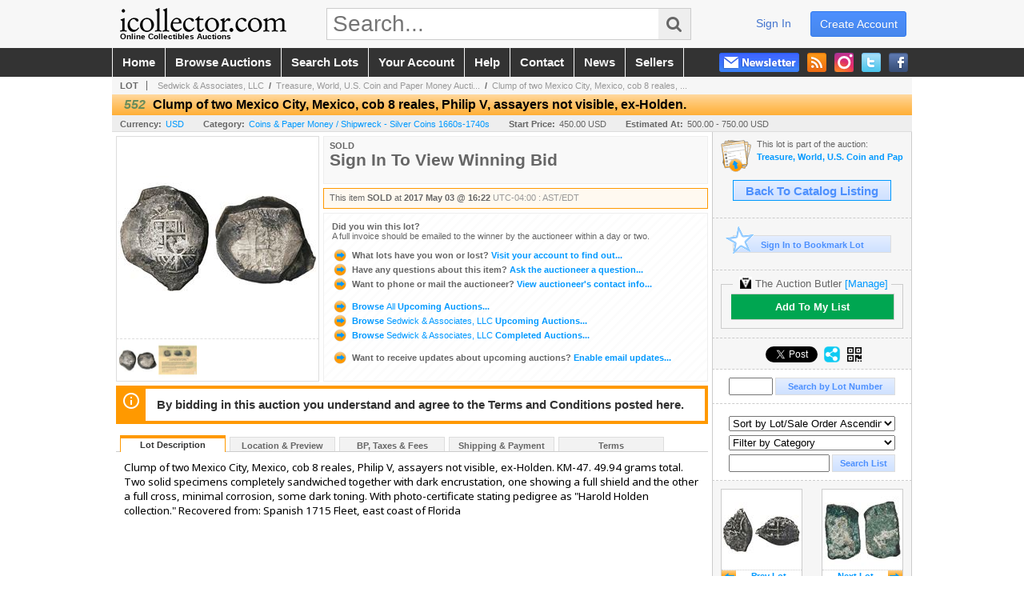

--- FILE ---
content_type: text/html; charset=utf-8
request_url: https://www.icollector.com/Clump-of-two-Mexico-City-Mexico-cob-8-reales-Philip-V-assayers-not-visible-ex-Holden_i26971905
body_size: 20377
content:

<!DOCTYPE html PUBLIC "-//W3C//DTD XHTML 1.0 Transitional//EN" "http://www.w3.org/TR/xhtml1/DTD/xhtml1-transitional.dtd">
<html xmlns="http://www.w3.org/1999/xhtml" xmlns:fb="http://www.facebook.com/2008/fbml" xmlns:og="http://opengraphprotocol.org/schema/">
<head><link id="linkThickboxCSS" rel="stylesheet" type="text/css" href="css/jquery.thickbox.1.css" /><link rel="shortcut icon" href="https://www.icollector.com/s/1/graphics/favicon.ico" /><link rel="alternate" type="application/rss+xml" title="iCollector.com Online Auctions Upcoming Auctions Feed" href="https://www.icollector.com/feeds" /><script type="text/javascript">var relpath = "https://www.icollector.com/";</script><link rel="stylesheet" type="text/css" href="https://www.icollector.com/css/c.min.2601161149.css" /><link rel="stylesheet" type="text/css" href="https://www.icollector.com/s/1/css/s.min.2601161149.css" /><script type="text/javascript" src="https://www.icollector.com/js/jquery-1.4.4.min.js"></script><script type="text/javascript" src="https://www.icollector.com/js/c.min.2601161149.js"></script>
	<!--[if lte IE 6]>
	<style type="text/css">
		.boxlink img { float: left; margin: -11px 0px -13px -10px; }
		.sidefilterbar .searchsection .textbox { width: 98%; }
		.itemslisting ul.links li img, .auctionslisting ul.links li img { margin-right: -10px; margin-left: -5px; }
	</style>
	<![endif]-->
	
    <meta id="cphHead_metaDescription" name="description" content="Clump of two Mexico City, Mexico, cob 8 reales, Philip V, assayers not visible, ex-Holden. - Sedwick &amp; Associates, LLC"></meta>
    <meta id="cphHead_metaKeywords" name="keywords" content="Clump of two Mexico City, Mexico, cob 8 reales, Philip V, assayers not visible, ex-Holden., Sedwick &amp; Associates, LLC, Winter Park, Florida, United States, auction, item, lot"></meta>

    <link rel="stylesheet" type="text/css" href="css/jquery.jcarousel.css" />
    <link rel="stylesheet" type="text/css" href="css/jquery.jcarousel.skin.css" />
    <link rel="stylesheet" type="text/css" href="css/jquery.jqzoom.css" />
    <link rel="stylesheet" type="text/css" href="css/pages/item.5.css" />
    <link rel="stylesheet" type="text/css" href="css/lightbox.css" />

    <script src="js/jquery-1.6.min.js" type="text/javascript"></script>

    <script type="text/javascript" src="js/jquery.lightbox.js?show_linkback=false&amp;show_helper_text=false&amp;speed=200&amp;opacity=0.8"></script>
    <script type="text/javascript" src="js/jquery.jcarousel.2601161149.js"></script>
    <script type='text/javascript' src='js/jquery.jqzoom-core.2601161149.js'></script>
    <script type="text/javascript" src="js/pages/auction.2601161149.js"></script>
    <script type="text/javascript" src="js/pages/item.2601161149.js"></script>

    <script src="js/jquery-ui-1.11.3.min.js" type="text/javascript"></script>
    <link rel="stylesheet" type="text/css" href="css\jquery-ui-1.11.3.min.css"/>

    <link rel="canonical" href="https://www.icollector.com/Clump-of-two-Mexico-City-Mexico-cob-8-reales-Philip-V-assayers-not-visible-ex-Holden_i26971905" />

    <style type="text/css">
        /*Jquery UI MyAgent CSS*/
        .ui-dialog{
            font-size: 12px;
            text-align:left;
        }
        .ui-dialog input[type=text]{
            width:420px;
        }
        .lblTitle{
            margin-top:7px;
            margin-bottom:2px;
            display:block;
        }
        .lblInfo {
            font-weight: normal;
            display:block;
        }
        .lblError {
            color:red;
            font-weight: normal;
            margin: 5px 0;
            display: block;
        }
        
        .buttons {
            text-align: center;
            margin-top:5px;
        }
        .buttons input{
            margin:5px 25px;
            width:80px;
        }
        #AuctionButlerTitle {
            text-align:center;
            border: 1px rgb(204, 204, 204) solid;
            padding: 5px 5px 10px 5px;
        }
        #AuctionButlerTitle span{
            font-size: 14px;
        }
        #AuctionButlerTitle img{
            vertical-align:middle;
        }
        #manageAuctionButler{
            text-decoration:none;
            color:#09f;
        }
        #manageAuctionButler:hover{
            color:#f90;
        }
        #CreateSavedSearch{
            color:#fff;
            background-color:rgb(0, 166, 81);
            cursor:pointer;
            padding: 0 55px;
            text-decoration:none;
            font-family:sans-serif;
            font-weight:bold;
            font-size:small;
            display:inline-block;
            height: 15px;
            border: solid 1px #ccc;
            border-left:none;
            padding-bottom: 7px;
            padding-top: 9px;
            margin-left: 1px;
        }
        .imgQuestion{
            margin-top: -47px;
            margin-left: 200px;
            float: left;
            cursor:help;
        }

        .p_item-buynow {
            clear: both;
            margin: 0 5px;
            padding: 1em 1.5em;
            border: solid 1px #F90;
            background-color: #FFF9F0;
            color: #666;
            text-align: left;
        }
        .p_item-buynow a {
            background: red;
            color: white;
            padding: 0.6em 1.2em 0.5em;
            margin-top: -0.3em;
            float: right;
            cursor: pointer;
            margin-left: 1em;
            border: 1px solid #999;
            border-radius: 0.2em;
            text-decoration: none;
            font-size: 1.4em;
        }
        .p_item-buynow-quantity {
            font-size: 0.8em;
            font-weight: normal;
        }
        .p_item-buynow-quantity::before {
            content: "x";
            display: inline-block;
            margin: 0 0.25em 0 0.5em;
        }
        .gridView {
            margin: 10px;
            color: #666;
            font-size: 8pt;
            font-weight: normal;
            text-align: right;
            margin-left: 10px;
        }
        .gridView tr td {
            padding: 1px 0px !important;
        }
        .datainfo tr th {
            border-bottom: solid 1px #EEE;
            color: #666;
            font-weight: bold;
            font-size: 8pt;
        }
        .left-padding {
            padding-left: 15px !important;
        }
        .minor-left-padding {
            padding-left: 5px !important;
        }
        .no-right-padding {
            padding-right: 0px !important;
        }
    </style>

    <script type="text/javascript">
        var yt_element, yt_video, yt_videoId, yt_autoload_id;

        var auctionSessionID = "47082";

        var AdjacentItemConfig = new function () {
            this.auctionID = "31082";
            this.auctionSessionID = auctionSessionID;
            this.containerID = "item_sideinfo_nextprev";
            this.commonApiURL = lag.GetCommonApiURL(),
            this.itemCount = "1";
            this.itemID = "26971905";
            this.isMobile = false;
            this.mediaURL = "https://dygtyjqp7pi0m.cloudfront.net/";
            this.showLotNumber = "True";
        }

        var FilterConfig = new function () {
            this.auctionSessionID = auctionSessionID;
        }

        var SiteConfig = new function () {
            this.registrantID = "";
            this.siteID = "1";
        }

        //Initialize JQZoom
        function initJQZoom(){
            $("#jqzoom").jqzoom({zoomType:"standard", zoomWidth:479, zoomHeight: 305, xOffset:7, yOffset: -2, title:false });
        }

        function hideImageYoutubeVideoElements() {
            $("#item_media_main a").hide(); // image

            var videle = $("#item_media_main_video");
            videle[0].pause(); videle.hide();

            if (yt_element) {
                yt_video.pauseVideo();
                yt_element.hide();
            }
        }

        // function called when hover over thumbnail
        function hoverThumbnail(img_md_src, img_lg_src, i)
        {
            hideImageYoutubeVideoElements();

            $("#item_media_main img").attr("src", img_md_src);
            $("#item_media_main a").attr("href", img_lg_src).attr("data-i", i).show();

            //Reinitialize zqzoom on new image
            initJQZoom();
        }
        function hoverMediaThumbnail(url, isYoutube)
        {
            if (!url || !url.length) return;

            hideImageYoutubeVideoElements();

            if (isYoutube == 1) { //1 = youtube, 0 = video url, 2 = uploaded video
                if (yt_videoId != url) { // if not already loaded then load...
                    yt_videoId = url;

                    if (yt_element && yt_video) {
                        yt_video.loadVideoById(url);
                    }
                    else {
                        yt_element = $("#item_media_main .youtube");
                        yt_video = new YT.Player("youtube_player",
                            {
                                width: 250, height: 250, videoId: url,
                                playerVars: { modestbranding: true },
                                events: {
                                    'onReady': function (event) {
                                        yt_video.playVideo();
                                    },
                                    'onStateChange': function (state) {
                                        if (state.data === 0) { // video ended
                                            // restart (loop)
                                            yt_video.seekTo(0);
                                            yt_video.playVideo();
                                        }
                                    }
                                }
                            });
                    }
                }

                yt_element.show();
            }
            else {
                $("#item_media_main_video").attr('src', url).show()[0].play();
            }
        }
        // auto load first video (if it exists)
        function onYouTubeIframeAPIReady()
        {
            // make sure page loaded already
            $(function (){
                // use setTimeout 0 to queue function call after general initialization
                setTimeout(function() { hoverMediaThumbnail(yt_autoload_id, true); }, 1000);
            });
        }
        
        // on tab click change tab and details appropriately
        function changeDetailsTab(name)
        {
            $("#item_details_tabs li").removeClass("active");
            $("#item_details_info > span").css("display", "none");

            $("#item_details_tabs_" + name).addClass("active");
            $("#item_details_info_" + name).css("display", "block");
        }

        // on document ready
        $(function()
        {
            getAdjacentItems(AdjacentItemConfig);
            // show thumbnails section (before initializing carousel)
            // do this instead of just having it visible from the get go
            // because we want style to be applied first otherwise during
            // page load/render layout looks all goofy, and jumps around
            $("#item_media_thumbnails").css("display", "block");

            $("#plhMedia").css("display", "block");

            // initialize thumbnail carousel
            $("#item_media_thumbnails").jcarousel(
            {
                scroll: 1,
                visible: (5)
            });
            
            // initialize jqzoom (on main image)
            // if image src contains 'noimage' (eg. .../noimage_md.jpg) then don't add zoom capability
            var main_image = $("#item_media_main a img");
            if(main_image.attr("src").indexOf("noimage") < 0)
            {
                // a valid image exists so initialize jqzoom on the image
                initJQZoom();
            }
            else
            {
                // a valid image does NOT exist, remove the href for the link on the main image
                $("#item_media_main a").removeAttr("href");
            }

            // click main image to get zoom via thumbnail lightbox event
            $("#item_media_main a").click(function() {
                var i = $(this).attr("data-i");
                $("a.item_media_thumbnail_" + i).trigger("click");
            });

            // show itemsbar
            $(".item_groupbar").show("slow", function(){ $(".item_groupbar .tag").show(); });
            
            // setup find lot number events
            $("#txtFindLot").click(function(e){ this.select(); });
            $("#txtFindLot").keypress(function(e)
            {
                var keyCode = (window.Event)? e.which : e.keyCode;
                if(keyCode==13)
                {
                    FindLot(this.value, null, 47082, 50);
                    return false;
                }
            });
            $("#btnFindLot").click(function()
            {
                FindLot($("#txtFindLot").val(), null, 47082, 50);
            });
            
            // setup search items via keywords events
            $("#txtSearch").click(function(e){ this.select(); });
            $("#txtSearch").keypress(function(e)
            {
                var keyCode = (window.Event)? e.which : e.keyCode;
                if(keyCode==13)
                {
                    SearchItems("https://www.icollector.com/Treasure-World-U-S-Coin-and-Paper-Money-Auction-21_as47082", "50", "null", $("#txtSearch").val(), $("#ddlSearchCategories").val(), "null", "null", $("#cphBody_ddlSortOrder").val());
                    return false;
                }
            });

            // Load category dropdown list
            getCategoryFilter(FilterConfig);

            function itempage_search() {
                SearchItems(
                    "https://www.icollector.com/Treasure-World-U-S-Coin-and-Paper-Money-Auction-21_as47082", "50", "null",
                    $("#txtSearch").val(), $("#ddlSearchCategories").val(), "null", "null", $("#cphBody_ddlSortOrder").val());
            }
            $("#btnSearch").click(itempage_search);
            $("#ddlSearchCategories,#cphBody_ddlSortOrder").change(itempage_search);
            
            // setup sort ordering
            $("#cphBody_ddlSortOrder").change(function()
            {
                SortItems("https://www.icollector.com/Treasure-World-U-S-Coin-and-Paper-Money-Auction-21_as47082", "50", "null", $("#txtSearch").val(), $("#ddlSearchCategories").val(), "null", "null", $("#cphBody_ddlSortOrder").val());
            });

            //If user is logged in load 
            if("".length > 0){
                //Initialize the savedsearch dialog
                $("#Dialog").dialog({ autoOpen: false, resizable: false, width: 450, modal: true });
                $("#Dialog").dialog('option', 'title', 'Auction Butler');

                var SavedSearch = new function () {
                    this.CategoryID = "860016";
                    this.SSID = null;
                    this.MyAgentEnabled = 0;
                }

                var Filters = new function () {
                    this.categoryID = SavedSearch.CategoryID;
                    this.yearID = null;
                    this.auctionSessionTypeID = null;   
                    this.countryLocationID = null;
                    this.auctioneerID = null;
                }

                var SearchConfig = new function () {
                    this.keywords = removeStopWords(removeIllegalChars("Clump of two Mexico City, Mexico, cob 8 reales, Philip V, assayers not visible, ex-Holden."));
                    this.exactKeywords = null;
                    this.isCurrent = 1;
                    this.exactKeywords = 0;
                }

                var savedSearchName = "";
                var btnMyAgentEnabled = "Added To List";
                var btnMyAgentDisabled = "Add To My List";

                $("#btnSubmit").click(function () {
                    $("#Dialog").dialog('close');
                    
                    promptKeywords = removeStopWords(removeIllegalChars($("#txtKeywords").val()));
                    if (promptKeywords.length > 0) {
                        SearchConfig.keywords = promptKeywords;
                        var savedSearchName = generateSavedSearchName("Shipwreck -  Silver Coins 1660s-1740s", SearchConfig.keywords, SearchConfig.exactKeywords).substr(0,150);
                        if(saveSearch(savedSearchName, SavedSearch.SSID, 1, SearchConfig, Filters, SiteConfig, true)){
                            $("#CreateSavedSearch").text(btnMyAgentEnabled);
                            loadSavedSearch();
                        }
                    }
                });

                $("#btnCancel").click( function () {
                    $("#Dialog").dialog('close');
                });

                $("#txtKeywords").keypress(function(e) {
                    if(e.which == 13) {
                        $("#btnSubmit").click();
                    }else{
                        var regex = new RegExp("^[a-zA-Z0-9 :,]+$");
                        var str = String.fromCharCode(!e.charCode ? e.which : e.charCode);
                        if (regex.test(str))
                            return true;
                        else{
                            e.preventDefault();
                            return false;
                        }
                    }
                });

                $("#CreateSavedSearch").click (function () {
                    loadSavedSearch();

                    //If myagent is disabled, check if it exists. If it does, enabled. else, create
                    if (SavedSearch.SSID != null && SavedSearch.MyAgentEnabled == 1) {
                        if(saveSearch(savedSearchName, SavedSearch.SSID, 0, SearchConfig, Filters, SiteConfig, true, false)){
                            $("#CreateSavedSearch").text(btnMyAgentDisabled);
                            SavedSearch.MyAgentEnabled == 0;
                        }
                    }
                    else {
                        if (!$("#Dialog").dialog('isOpen')) {
                            $("#lblCategory").text("Shipwreck -  Silver Coins 1660s-1740s");
                            $("#txtKeywords").val(SearchConfig.keywords);

                            $("#Dialog").dialog('open');
                        }
                    }
                });	    

                function loadSavedSearch(){
                    var arrSavedSearch = loadSavedSearchesItemPage("1", "");
                    if (arrSavedSearch && arrSavedSearch.length) {
                        $.each(arrSavedSearch, function(index, ssVal) {
                            //if the new generated savedsearch keywords and categoryid match an existing savedsearch then savedsearch is enabled.
                            if(ssVal.SearchKeywords == SearchConfig.keywords){
                                //Existing Saved Search was found. populate existing values
                                SavedSearch.SSID = ssVal.SSID;
                                SavedSearch.MyAgentEnabled = ssVal.MyAgentEnabled;
                                SearchConfig.keywords = ssVal.SearchKeywords;
                                Filters.yearID = ssVal.SearchYearID;
                                Filters.auctionSessionTypeID = ssVal.SearchAuctionSessionID;
                                Filters.countryLocationID = ssVal.SearchLocationID;
                                Filters.auctioneerID = ssVal.SearchAuctioneerID;
                                return false;//break loop
                            }
                        });
                    }
                }

                $("#CreateSavedSearch").removeAttr("href");
            }

            $("#ItemNotificationHelpDialog").dialog({ autoOpen: false, resizable: false, width: 450, modal: true });
            $("#ItemNotificationHelpDialog").dialog('option', 'title', 'Lot Closing Notification Information');

            $("#btnClose").click( function () {
                $("#ItemNotificationHelpDialog").dialog('close');
            });

            $(".imgQuestion").click(function(){
                $("#ItemNotificationHelpDialog").dialog('open');
            });

            $("#linkItemSubSettings").attr("href", "account/profile.aspx?m=2&itn=1&returl=" + window.location.href);
        });
    </script>
    <style type="text/css">
        .auction_session_search input[type='text'] { margin-right:3px; }
        .auction_session_search div { margin-bottom:5px; }
        .auction_session_search div:last-child { margin-bottom:0px; }
        .auction_session_search .boxlink { height:22px; padding:4px; font-size:11px; vertical-align:top; }
        .auction_session_search #btnFindLot { width:150px; }
        .auction_session_search #btnSearch { width:79px; }
        .auction_session_search #txtFindLot { width:49px; height:18px; padding:0px 1px; }
        .auction_session_search #txtSearch { width:120px; height:18px; padding:0px 1px; }
        .auction_session_search #ddlSearchCategories { width:208px; }
        .auction_session_search #cphBody_ddlSortOrder { width:208px; margin:5px 0px; }

        a#lightbox-caption-title {
            display: block;
            text-decoration: none !important;
        }
        a#lightbox-caption-title:hover {
            color: #09f !important;
        }
        a#lightbox-caption-title:hover::after {
            background-color: #09f;
        }
        a#lightbox-caption-title::after {
            display: block;
            content: "OPEN FULL SIZE VERSION IN NEW WINDOW";
            margin: .5em .25em 0;
            padding: 0 .25em;
            border-radius: .25em;
            color: #fff;
            background-color: #999;
            font-size: 1.25em;
            text-align: center;
        }
        #item_media_main a, #item_media_main img, .jqZoomPup, #item_media_thumbnails a
        { cursor: pointer; cursor: -webkit-zoom-in; cursor: -moz-zoom-in; cursor: zoom-in; }
        
        .otherdetailsbox {
            margin-top: 15px;
            color: #333;
            background-color: #fff;
            min-height: unset;
            border: .25em solid #f90;
            border-left-width: 2.5em;
            padding: .75em 1em;
            font-size: 1.1em;
            line-height: 1.3;
            font-weight: bold;
        }
        .otherdetailsbox::before {
            content: '';
            float: left;
            background-image: url('graphics/icons/info-circle.png');
            background-repeat: no-repeat;
            background-position: 0 0;
            width: 3em;
            height: 3em;
            margin-left: -3em;
            margin-top: -.5em;
            z-index: 100;
        }

        .p_item-lotassoc {
            display: block;
            border-color: green;
        }

        .itempage-orderindexnum {
            display: inline-block;
            transform: translateY(-0.1em);
            margin-right: 0.5em;
            padding: 0.2em 0.4em;
            border-radius: 0.5em;
            background-color: #666;
            color: #fff;
            font-size: 0.7em;
            font-weight: normal;
        }
        .itempage-orderindexnum::before {
            content: 'SEQ#';
            display: inline-block;
            margin-right: 0.3em;
        }
        .divAuctionMedia{
            max-height: 55px;
        }
    </style>
    <!--[if lte IE 7]>
    <style type="text/css">
        .auction_session_search #btnFindLot { width:150px; }
        .auction_session_search #btnSearch { width:79px; }
    </style>
    <![endif]-->
    
<script type='text/javascript'>
	var _qevents = _qevents || [];
	(function() {
		var elem = document.createElement('script'); elem.type = 'text/javascript'; elem.async = true;
		elem.src = ('https:' == document.location.protocol ? 'https://secure' : 'http://edge') + '.quantserve.com/quant.js';
		var scpt = document.getElementsByTagName('script')[0]; scpt.parentNode.insertBefore(elem, scpt);  
	})();
</script>
<!--GAnalytics--><script async src='https://www.googletagmanager.com/gtag/js?id=UA-7438559-1&l=gatagDataLayer'></script>
<script>window.gatagDataLayer=window.gatagDataLayer||[]; function gatag(){gatagDataLayer.push(arguments);} gatag('js',new Date());
gatag('set', 'linker', {'domains':[
]});gatag('set', 'linker', {'accept_incoming': true});
gatag('config', 'UA-7438559-1');
gatag('event', 'ViewItem', {'event_category':'www'});</script>
<script>
!function(f,b,e,v,n,t,s){{if(f.fbq)return;n=f.fbq=function(){{n.callMethod?
n.callMethod.apply(n,arguments):n.queue.push(arguments)}};if(!f._fbq)f._fbq=n;
n.push=n;n.loaded=!0;n.version='2.0';n.queue=[];t=b.createElement(e);t.async=!0;
t.src=v;s=b.getElementsByTagName(e)[0];s.parentNode.insertBefore(t,s)}}(window,
document,'script','https://connect.facebook.net/en_US/fbevents.js');
fbq('init', '778140560220140');
fbq('init', '338972392930592');
fbq('init', '425857275818181');
fbq('track', 'PageView');
fbq('track', 'ViewContent', { content_type: 'product', content_ids: [26971905] });
</script>
<script>(function(w,d,s,l,i){
w[l]=w[l]||[];
w[l].push({'gtm.blacklist':['customScripts']});
w[l].push({'gtm.start':new Date().getTime(),event:'gtm.js'});
var f=d.getElementsByTagName(s)[0], j=d.createElement(s),dl=l!='dataLayer'?'&l='+l:'';
j.async=true;j.src='//www.googletagmanager.com/gtm.js?id='+i+dl;
f.parentNode.insertBefore(j,f);
})(window,document,'script','dataLayer','GTM-5QJJBS');</script>
<script>dataLayer.push({ 'event': 'ViewItem', 'items': [26971905] })
</script>
<meta property="og:site_name" content="iCollector.com Online Auctions"></meta><meta property="og:image" content="https://dygtyjqp7pi0m.cloudfront.net/i/31082/26971905_1.jpg?v=8D49262391154D0"></meta><title>
	Clump of two Mexico City, Mexico, cob 8 reales, Philip V, assayers not visible, ex-Holden.
</title></head>
<body>
	<form method="post" action="./Clump-of-two-Mexico-City-Mexico-cob-8-reales-Philip-V-assayers-not-visible-ex-Holden_i26971905?i=26971905" id="frmSM">
<div class="aspNetHidden">
<input type="hidden" name="__VIEWSTATE" id="__VIEWSTATE" value="O0lade40l0ZJj4atsAdXqWlTUxtviCtvDJ5GjYG6I5IsmHXn+CfTy4qVt86z5x1sQfMeQyZVzkQnqiBr/Pd71bbHA9yEObODJ5a/CdIZlv2Qt20hz//0A3FnYMaBkFeGbxmkFg==" />
</div>


<script type="text/javascript">
//<![CDATA[
function htip_show(e, htipID, offset) { $(htipID).stop(true,true).css({left:e.pageX-offset,top:e.pageY+10}).animate({opacity:'show'}, 'slow'); }function htip_hide(htipID) { $(htipID).hide(); }//]]>
</script>
<noscript><img height='1' width='1' style='display:none' src='https://www.facebook.com/tr?id=778140560220140&amp;ev=PageView&amp;noscript=1'/><img height='1' width='1' style='display:none' src='https://www.facebook.com/tr?id=338972392930592&amp;ev=PageView&amp;noscript=1'/><img height='1' width='1' style='display:none' src='https://www.facebook.com/tr?id=425857275818181&amp;ev=PageView&amp;noscript=1'/></noscript><noscript><iframe src='//www.googletagmanager.com/ns.html?id=GTM-5QJJBS' height='0' width='0' style='display:none;visibility:hidden'></iframe></noscript>
<div class="aspNetHidden">

	<input type="hidden" name="__VIEWSTATEGENERATOR" id="__VIEWSTATEGENERATOR" value="6AB857A9" />
	<input type="hidden" name="__EVENTVALIDATION" id="__EVENTVALIDATION" value="R377ZKe7C+0APFArEjbvge4Srju3gqhf2L1o9SpXOutsq86RG/+lEnWRc87OP6U1qS5sAnPhW3SqE9cjNhQSTIwZmOY/UF1VwJwIQxmGrq5+u9CbaI2fCNpo+VzfkkPoEo+hfrci6EHjKqBisbuqN7xkQGUzibU+z8Iu+f8ILa3cVupowRqxlarP7ULAJG0P3SOTdgz3G9tHNKlUffocGJ8yaX26OTLOfEnqVH0PJVzKGs6xYU6B0KwfsZ7l588vcTuCkJw2R2deEPxpz4GM/HGcOAbcMvX4bwi3iKBQHZzoJQvWHN4iPyTWgckN2JxexL1oYgTXH7Io+yOj9EthJewpwyE=" />
</div>
		<div id="master">
			<div id="header">
				<div id="header_content">
					<div id="header_logo"><a href="https://www.icollector.com/" id="aLogo" title="Live Auctions - Collectible, Antique, Coin and Firearm - iCollector.com"><img src="https://www.icollector.com/s/1/graphics/logo.png" alt="Live Auctions - Collectible, Antique, Coin and Firearm - iCollector.com" /><span>Online Collectibles Auctions</span></a></div>
					<div id="header_search">
						<input id="txtHomeSearch" type="text" class="searchbox" placeholder="Search..." onfocus="clearTextBox(this);" onkeypress="if(event.keyCode == 13) { goSearch(this.value); return false; }"
						/><a class="searchbutton" onclick="goSearch(document.getElementById('txtHomeSearch').value); return false;"><i class="fa fa-search"></i></a>
					</div>
					<div id="header_userinfo">
						<a id="lnkRegister" class="register" href="https://www.icollector.com/register.aspx?returnurl=https%3a%2f%2fwww.icollector.com%2fitem.aspx%3fi%3d26971905">create account</a><a id="lnkLogin" class="signin" href="https://www.icollector.com/login.aspx?returnurl=https%3a%2f%2fwww.icollector.com%2fitem.aspx%3fi%3d26971905">sign in</a>
						
					</div>
				</div>
			</div>
			<div id="mainmenu">
				<div id="mainmenu_content">
					<nav><ul id="mainmenu_navigation">
						<li><a href="https://www.icollector.com/">home</a></li>
						<li><a href="https://www.icollector.com/auctionlist.aspx">browse auctions</a></li>
						<li><a href="https://www.icollector.com/search.aspx">search lots</a></li>
						<li><a href="https://www.icollector.com/account/">your account</a></li>
						<li><a href="https://www.icollector.com/help.aspx">help</a></li>
						<li><a href="https://www.icollector.com/contact.aspx">contact</a></li>
						<li><a href="https://auctionnews.icollector.com/" target="_blank">news</a></li>
						<li><a href="https://info.icollector.com" target="_blank">sellers</a></li>
					</ul></nav>
					<ul id="mainmenu_social">
						<li><a href="https://www.facebook.com/icollector" target="_blank" title="Become a fan on Facebook"><img src="https://www.icollector.com/graphics/icon_social_facebook.png" alt="Facebook" /></a></li>
						<li><a href="https://twitter.com/icollector" target="_blank" title="Follow us on Twitter"><img src="https://www.icollector.com/graphics/icon_social_twitter.png" alt="Twitter" /></a></li>
						<li><a href="https://www.instagram.com/icollector" target="_blank" title="Follow us on Instagram"><img src="https://www.icollector.com/graphics/icon_social_instagram.png" alt="Instagram" /></a></li>
						<li><a href="https://www.icollector.com/feeds" target="_blank" title="Upcoming Auctions Feed"><img src="https://www.icollector.com/graphics/icon_social_feed.png" alt="Feed" /></a></li>
						<li class="newsletter"><a onclick="openNewsletterPopup(); return false;" title="Subscribe to our Newsletter"><img src="https://www.icollector.com/graphics/button_newsletter.png" alt="Newsletter" /></a></li>
					</ul>
					<div style="clear:both"></div>
				</div>
			</div>

			<div id="content">
				<div id="content_content">
					
    <div id="p_item" class="p_page_content" itemscope itemtype="http://schema.org/Product">
    <h2 class="breadcrumbs">
        <b>LOT</b>
        <a id="cphBody_hlBreadcrumb_AuctioneerName" title="Sedwick &amp; Associates, LLC" href="https://www.icollector.com/Sedwick-Associates-LLC_ae1154">Sedwick & Associates, LLC</a>&nbsp;&nbsp;/&nbsp;
        <a id="cphBody_hlBreadcrumb_AuctionTitle" title="Treasure, World, U.S. Coin and Paper Money Aucti..." onclick="lag.EmitAnalytics(&#39;ClickAuctionFromItem&#39;)" href="https://www.icollector.com/Treasure-World-U-S-Coin-and-Paper-Money-Auction-21_as47082">Treasure, World, U.S. Coin and Paper Money Aucti...</a>&nbsp;&nbsp;/&nbsp;
        <a id="cphBody_hlBreadcrumb_ItemTitle" title="Clump of two Mexico City, Mexico, cob 8 reales, ..." itemprop="url" href="https://www.icollector.com/Clump-of-two-Mexico-City-Mexico-cob-8-reales-Philip-V-assayers-not-visible-ex-Holden_i26971905">Clump of two Mexico City, Mexico, cob 8 reales, ...</a>
    </h2>

    
    
    <div id="cphBody_pnlMain">
	
        <div class="pageheading">
            
            <i>552</i>
            <h1 itemprop="name">Clump of two Mexico City, Mexico, cob 8 reales, Philip V, assayers not visible, ex-Holden.</h1>
        </div>

        <div class="pageheadingsub">
            <span class="part"><b>Currency:</b><a id="cphBody_hlSubBar_AuctionCurrency" title="Search for items under currency: USD" href="http://www.google.com/finance?q=CURRENCY:USD" target="_blank">USD</a></span>
            <span class="part"><b>Category:</b><a id="cphBody_hlSubBar_ItemCategory" title="Search for items under category: Coins &amp; Paper Money / Shipwreck -  Silver Coins 1660s-1740s" href="search.aspx?ca=860016">Coins & Paper Money / Shipwreck -  Silver Coins 1660s-1740s</a></span>
            <span class="part"><b>Start Price:</b>450.00 USD</span>
            <span id="cphBody_spanEstimates" class="part"><b>Estimated At:</b>500.00 - 750.00 USD</span>
        </div>

        <div class="cmain">
            <div id="item_media_container">
                <div id="item_media_main">
                    <a href="https://dygtyjqp7pi0m.cloudfront.net/i/31082/26971905_1.jpg?v=8D49262391154D0" data-i="1" id="jqzoom"><img class="p-item-media-main-image" itemprop="image" src="https://dygtyjqp7pi0m.cloudfront.net/i/31082/26971905_1m.jpg?v=8D49262391154D0" alt="Clump of two Mexico City, Mexico, cob 8 reales, Philip V, assayers not visible, ex-Holden." /></a>
                    <div class="youtube" style="display:none"><div id="youtube_player"></div></div>
                    <video id="item_media_main_video" style="display:none;width:100%;height:100%;background:#000;" controls loop></video>
                </div>
                <ul id="item_media_thumbnails" class="jcarousel-skin-simple" style="display:none;"><li><a class='item_media_thumbnail_1' href="https://dygtyjqp7pi0m.cloudfront.net/i/31082/26971905_1.jpg?v=8D49262391154D0" onmouseover="hoverThumbnail('https://dygtyjqp7pi0m.cloudfront.net/i/31082/26971905_1m.jpg?v=8D49262391154D0','https://dygtyjqp7pi0m.cloudfront.net/i/31082/26971905_1.jpg?v=8D49262391154D0', 1);" rel="lightbox-thumbnails" title="552 - Clump of two Mexico City, Mexico, cob 8 reales, Philip V, assayers not visible, ex-Holden."><img src="https://dygtyjqp7pi0m.cloudfront.net/i/31082/26971905_1s.jpg?v=8D49262391154D0" alt="Image 1 : Clump of two Mexico City, Mexico, cob 8 reales, Philip V, assayers not visible, ex-Holden." /></a></li><li><a class='item_media_thumbnail_2' href="https://dygtyjqp7pi0m.cloudfront.net/i/31082/26971905_2.jpg?v=8D49262391154D0" onmouseover="hoverThumbnail('https://dygtyjqp7pi0m.cloudfront.net/i/31082/26971905_2m.jpg?v=8D49262391154D0','https://dygtyjqp7pi0m.cloudfront.net/i/31082/26971905_2.jpg?v=8D49262391154D0', 2);" rel="lightbox-thumbnails" title="552 - Clump of two Mexico City, Mexico, cob 8 reales, Philip V, assayers not visible, ex-Holden."><img src="https://dygtyjqp7pi0m.cloudfront.net/i/31082/26971905_2s.jpg?v=8D49262391154D0" alt="Image 2 : Clump of two Mexico City, Mexico, cob 8 reales, Philip V, assayers not visible, ex-Holden." /></a></li></ul>
            </div> 

            

<div id="item_bidding" itemprop="offers" itemscope itemtype="http://schema.org/Offer">
    

    
    
    

    

    
    
    
        <div id="item_bidding_currentbid">
            <span id="cphBody_cItemBidInfo_lblBidding_Reserve" class="reserve"></span>
            <b class="leadin">SOLD</b><br />
            
            

            <span class="currentbidinfo">
                <span id="cphBody_cItemBidInfo_lblBidding_CurrentBid" class="amount" itemprop="price">Sign In To View Winning Bid</span><span id="cphBody_cItemBidInfo_lblBidding_CurrentBid_Currency" class="currency" itemprop="priceCurrency"></span><span id="cphBody_cItemBidInfo_lblBidding_CurrentBid_Quantity" class="quantity"></span><span id="cphBody_cItemBidInfo_lblBidding_CurrentBid_LeadText" class="leadtext"></span><span id="cphBody_cItemBidInfo_lblBidding_CurrentBid_Username" class="username"></span><span id="cphBody_cItemBidInfo_lblBidding_CurrentBid_PaddleNumber" class="paddlenumber"></span>
            </span>
        </div>
    

    

    
    
    

    
    
    
    
    
    

    
        <span itemprop="availability" content="https://schema.org/Discontinued"></span>
        <div id="item_bidding_over_date">
            <span id="cphBody_cItemBidInfo_lblBidding_Over_Prefix">This item&nbsp;</span><span id="cphBody_cItemBidInfo_lblBidding_Over_SoldStatus" class="soldstatus">SOLD</span><span id="cphBody_cItemBidInfo_lblBidding_Over_Date_LeadIn"> at </span><span id="cphBody_cItemBidInfo_lblBidding_Over_Date" class="date">2017 May 03 @ 16:22</span><span id="cphBody_cItemBidInfo_lblBidding_Over_TimeZone" class="timezone">UTC-04:00 : AST/EDT</span>
        </div>
        <div id="item_bidding_over">
            <div id="cphBody_cItemBidInfo_pnlBidding_Over_WhoWon">
		
                <b>Did you win this lot?</b><br />
                <span class="itembidinfo_invoiceWillEmail">A full invoice should be emailed to the winner by the auctioneer within a day or two.</span>
            
	</div>

            <div>
                <a href="https://www.icollector.com/account/items.aspx?m=3&amp;as=47082" title="Your Account">
                    <img src="https://www.icollector.com/graphics/icons/go.gif" class="small" alt="" />
                    <span class="gray">What lots have you won or lost?</span>
                    Visit your account to find out...
                </a>
                <br />
                <a href="https://www.icollector.com/auctioneercontact.aspx?a=31082&amp;i=26971905&amp;TB_iframe=true&amp;height=420&amp;width=600&amp;modal=true" class="thickbox" title="Ask Question">
                    <img src="https://www.icollector.com/graphics/icons/go.gif" class="small" alt="" />
                    <span class="gray">Have any questions about this item?</span>
                    Ask the auctioneer a question...
                </a>
                
                <br />
                <a href="https://www.icollector.com/Sedwick-Associates-LLC_ae1154" title="Auctioneer Info">
                    <img src="https://www.icollector.com/graphics/icons/go.gif" class="small" alt="" />
                    <span class="gray">Want to phone or mail the auctioneer?</span>
                    View auctioneer's contact info...
                </a>
                
            </div>

            
            <div>
                <a href="https://www.icollector.com/auctionlist.aspx" title="Browse All Auctions">
                    <img src="https://www.icollector.com/graphics/icons/go.gif" class="small" alt="" />
                    Browse <span class="thin">All</span> Upcoming Auctions...
                </a>
                <br />
                <a href="https://www.icollector.com/auctionlist.aspx?ae=1154" title="Browse Auctions">
                    <img src="https://www.icollector.com/graphics/icons/go.gif" class="small" alt="" />
                    Browse <span class="thin">Sedwick & Associates, LLC</span> Upcoming Auctions...
                </a>
                <br />
                
                <a href="https://www.icollector.com/auctionlist.aspx?ae=1154&amp;dv=2" title="Browse Auctions">
                    <img src="https://www.icollector.com/graphics/icons/go.gif" class="small" alt="" />
                    Browse <span class="thin">Sedwick & Associates, LLC</span> Completed Auctions...
                </a>
            </div>
            
            
            <div>
                <a href="https://www.icollector.com/account/profile.aspx?m=2" title="Subscription Settings">
                    <img src="https://www.icollector.com/graphics/icons/go.gif" class="small" alt="" />
                    <span class="gray">Want to receive updates about upcoming auctions?</span>
                    Enable email updates...
                </a>
                
            </div>
        </div>
    
</div>
<script type="text/javascript" src="https://www.icollector.com/js/controls/ItemBidInfo.231220.js"></script>
<script type="text/javascript">itembidinfo.Initialize(26971905, -274781547, 1, 10, 0);</script>

            
            

            
                <div class="infobox otherdetailsbox"><span id="cphBody_litOtherDetails" class="contentblock">By bidding in this auction you understand and agree to the Terms and Conditions posted here.</span></div>
            

            <div style="margin-top:15px;">
                

<style type="text/css">
	.mediaItem{
		display: block;
		text-align: left;
		margin-left: 30px;
	}	
	.docItem{
		display: block;
		text-align: left;
		margin-left: 30px;
	}

	.hyperLinkText{
		line-height: 33px;
		vertical-align: bottom;
		display: inline-block; 
		text-decoration: none;
	}
	.divAuctionMedia{
        overflow: hidden;
		transition: max-height 300ms;
		min-height: 0px !important;
		margin-bottom: 0px;
    }
	.open {
		max-height: max-content;
	}
	
</style>

<script type="text/javascript">
    $(document).ready(function () {
        var b = $(".mediaDocumentToggleButton");
		var w = $(".divAuctionMediaID");
        var eleToChangeButtonText = $(".mediaDocumentContent .mediaDocumentToggleButton, .mediaDocumentContent span.ui-btn-inner.ui-btn-corner-all")

		b.click(function (e) {
			e.preventDefault();
			w.toggleClass("open"); /* <-- toggle the application of the open class on click */

			e.currentTarget.innerHTML = w.hasClass("open") ? "Show less..." : "Show more..."; /* <-- change the button text based on the class */
			if (eleToChangeButtonText) {
                eleToChangeButtonText[0].innerText = e.currentTarget.innerHTML;
			}
                
			return false;
        });
	});

	function toggleMediaContent(e) {
		var w = $("#divAuctionMedia");

		e.preventDefault();

		w.toggle();
	}
</script>




            </div>
            

            

            <ul id="item_details_tabs" class="tabs">
                <li id="item_details_tabs_description" class="active"><a onclick="changeDetailsTab('description');" title="Description">Lot Description</a></li>
                <li id="item_details_tabs_preview"><a onclick="changeDetailsTab('preview');" title="Location &amp; Preview">Location &amp; Preview</a></li>
                <li id="item_details_tabs_taxes"><a onclick="changeDetailsTab('taxes');" title="Taxes &amp; Fees">BP, Taxes &amp; Fees</a></li>
                <li id="item_details_tabs_shippay"><a onclick="changeDetailsTab('shippay');" title="Shipping &amp; Payment">Shipping &amp; Payment</a></li>
                <li id="item_details_tabs_terms"><a onclick="changeDetailsTab('terms');" title="Terms">Terms</a></li>
            </ul>
            <div id="item_details_info">
                <span id="item_details_info_description" itemprop="description">
                    <span id="cphBody_cbItemDescription" class="contentblock">Clump of two Mexico City, Mexico, cob 8 reales, Philip V, assayers not visible, ex-Holden. KM-47. 49.94 grams total. Two solid specimens completely sandwiched together with dark encrustation, one showing a full shield and the other a full cross, minimal corrosion, some dark toning. With photo-certificate stating pedigree as &quot;Harold Holden collection.&quot; Recovered from: Spanish 1715 Fleet, east coast of Florida</span>
                </span>
                <span id="item_details_info_preview" style="display:none;">
                    <b>Auction Location:</b><br />
                    P.O Box 1964, Winter Park, Florida, 32790, United States
                    <br /><br />
                    <b id="cphBody_bItemPreviewInfo">Previewing Details:</b><br />
                    <span id="cphBody_cbItemPreviewInfo" class="contentblock">Please register to our auctions in order to get updates.</span>
                </span>
                <span id="item_details_info_taxes" style="display:none;">
                    <span id="cphBody_cbItemTaxes" class="contentblock">If Tax Number is requested and supplied, buyer will be exempt from paying tax on his invoice. (FLORIDA)<br /><br /></span>
                    
                            <b>Taxes:</b>
                            <table class="datainfo">
                                <thead><tr><td>Tax</td><td>Rate</td><td>Desc.</td></tr></thead>
                        
                            <tr>
                                <td>FSTA</td>
                                <td>6.75%</td>
                                <td>Florida Sales Tax - Alachua</td>
                            </tr>
                        
                            <tr>
                                <td>FSTB</td>
                                <td>7%</td>
                                <td>Florida Sales Tax - Baker</td>
                            </tr>
                        
                            <tr>
                                <td>FSTB</td>
                                <td>6%</td>
                                <td>Florida Sales Tax - Bay</td>
                            </tr>
                        
                            <tr>
                                <td>FSTB</td>
                                <td>7%</td>
                                <td>Florida Sales Tax - Bradford</td>
                            </tr>
                        
                            <tr>
                                <td>FSTB</td>
                                <td>6%</td>
                                <td>Florida Sales Tax - Brevard</td>
                            </tr>
                        
                            <tr>
                                <td>FSTB</td>
                                <td>6%</td>
                                <td>Florida Sales Tax - Broward</td>
                            </tr>
                        
                            <tr>
                                <td>FSTC</td>
                                <td>7.5%</td>
                                <td>Florida Sales Tax - Calhoun</td>
                            </tr>
                        
                            <tr>
                                <td>FSTC</td>
                                <td>7%</td>
                                <td>Florida Sales Tax - Charlotte</td>
                            </tr>
                        
                            <tr>
                                <td>FSTC</td>
                                <td>6%</td>
                                <td>Florida Sales Tax - Citrus</td>
                            </tr>
                        
                            <tr>
                                <td>FSTC</td>
                                <td>7%</td>
                                <td>Florida Sales Tax - Clay</td>
                            </tr>
                        
                            <tr>
                                <td>FSTC</td>
                                <td>6%</td>
                                <td>Florida Sales Tax - Collier</td>
                            </tr>
                        
                            <tr>
                                <td>FSTC</td>
                                <td>7%</td>
                                <td>Florida Sales Tax - Columbia</td>
                            </tr>
                        
                            <tr>
                                <td>FSTD</td>
                                <td>7%</td>
                                <td>Florida Sales Tax - De Soto</td>
                            </tr>
                        
                            <tr>
                                <td>FSTD</td>
                                <td>7%</td>
                                <td>Florida Sales Tax - Dixie</td>
                            </tr>
                        
                            <tr>
                                <td>FSTD</td>
                                <td>7%</td>
                                <td>Florida Sales Tax - Duval</td>
                            </tr>
                        
                            <tr>
                                <td>FSTE</td>
                                <td>7.5%</td>
                                <td>Florida Sales Tax - Escambia</td>
                            </tr>
                        
                            <tr>
                                <td>FSTF</td>
                                <td>7%</td>
                                <td>Florida Sales Tax - Flagler</td>
                            </tr>
                        
                            <tr>
                                <td>FSTF</td>
                                <td>7%</td>
                                <td>Florida Sales Tax - Franklin</td>
                            </tr>
                        
                            <tr>
                                <td>FSTG</td>
                                <td>7.5%</td>
                                <td>Florida Sales Tax - Gadsden</td>
                            </tr>
                        
                            <tr>
                                <td>FSTG</td>
                                <td>7%</td>
                                <td>Florida Sales Tax - Gilchrist</td>
                            </tr>
                        
                            <tr>
                                <td>FSTG</td>
                                <td>7%</td>
                                <td>Florida Sales Tax - Glades</td>
                            </tr>
                        
                            <tr>
                                <td>FSTG</td>
                                <td>7%</td>
                                <td>Florida Sales Tax - Gulf</td>
                            </tr>
                        
                            <tr>
                                <td>FSTH</td>
                                <td>7%</td>
                                <td>Florida Sales Tax - Hamilton</td>
                            </tr>
                        
                            <tr>
                                <td>FSTH</td>
                                <td>7%</td>
                                <td>Florida Sales Tax - Hardee</td>
                            </tr>
                        
                            <tr>
                                <td>FSTH</td>
                                <td>7%</td>
                                <td>Florida Sales Tax - Hendry</td>
                            </tr>
                        
                            <tr>
                                <td>FSTH</td>
                                <td>6.5%</td>
                                <td>Florida Sales Tax - Hernando</td>
                            </tr>
                        
                            <tr>
                                <td>FSTH</td>
                                <td>7%</td>
                                <td>Florida Sales Tax - Highlands</td>
                            </tr>
                        
                            <tr>
                                <td>FSTH</td>
                                <td>7%</td>
                                <td>Florida Sales Tax - Hillsborough</td>
                            </tr>
                        
                            <tr>
                                <td>FSTH</td>
                                <td>7%</td>
                                <td>Florida Sales Tax - Holmes</td>
                            </tr>
                        
                            <tr>
                                <td>FSTI</td>
                                <td>7%</td>
                                <td>Florida Sales Tax - Indian River</td>
                            </tr>
                        
                            <tr>
                                <td>FSTJ</td>
                                <td>7.5%</td>
                                <td>Florida Sales Tax - Jackson</td>
                            </tr>
                        
                            <tr>
                                <td>FSTJ</td>
                                <td>7%</td>
                                <td>Florida Sales Tax - Jefferson</td>
                            </tr>
                        
                            <tr>
                                <td>FSTJ</td>
                                <td>7%</td>
                                <td>Florida Sales Tax - Lafayette</td>
                            </tr>
                        
                            <tr>
                                <td>FSTL</td>
                                <td>7%</td>
                                <td>Florida Sales Tax - Lake</td>
                            </tr>
                        
                            <tr>
                                <td>FSTL</td>
                                <td>6%</td>
                                <td>Florida Sales Tax - Lee</td>
                            </tr>
                        
                            <tr>
                                <td>FSTL</td>
                                <td>7.5%</td>
                                <td>Florida Sales Tax - Leon</td>
                            </tr>
                        
                            <tr>
                                <td>FSTL</td>
                                <td>7%</td>
                                <td>Florida Sales Tax - Levy</td>
                            </tr>
                        
                            <tr>
                                <td>FSTL</td>
                                <td>7%</td>
                                <td>Florida Sales Tax - Liberty</td>
                            </tr>
                        
                            <tr>
                                <td>FSTM</td>
                                <td>7.5%</td>
                                <td>Florida Sales Tax - Madison</td>
                            </tr>
                        
                            <tr>
                                <td>FSTM</td>
                                <td>6.5%</td>
                                <td>Florida Sales Tax - Manatee</td>
                            </tr>
                        
                            <tr>
                                <td>FSTM</td>
                                <td>6.5%</td>
                                <td>Florida Sales Tax - Marion</td>
                            </tr>
                        
                            <tr>
                                <td>FSTM</td>
                                <td>6.5%</td>
                                <td>Florida Sales Tax - Martin</td>
                            </tr>
                        
                            <tr>
                                <td>FSTM</td>
                                <td>7%</td>
                                <td>Florida Sales Tax - Miami-Dade</td>
                            </tr>
                        
                            <tr>
                                <td>FSTM</td>
                                <td>7.5%</td>
                                <td>Florida Sales Tax - Monroe</td>
                            </tr>
                        
                            <tr>
                                <td>FSTN</td>
                                <td>7%</td>
                                <td>Florida Sales Tax - Nassau</td>
                            </tr>
                        
                            <tr>
                                <td>FSTO</td>
                                <td>6%</td>
                                <td>Florida Sales Tax - Okaloosa</td>
                            </tr>
                        
                            <tr>
                                <td>FSTO</td>
                                <td>7%</td>
                                <td>Florida Sales Tax - Okeechobee</td>
                            </tr>
                        
                            <tr>
                                <td>FSTO</td>
                                <td>6.5%</td>
                                <td>Florida Sales Tax - Orange</td>
                            </tr>
                        
                            <tr>
                                <td>FSTO</td>
                                <td>7%</td>
                                <td>Florida Sales Tax - Osceola</td>
                            </tr>
                        
                            <tr>
                                <td>FSTP</td>
                                <td>6.5%</td>
                                <td>Florida Sales Tax - Palm Beach</td>
                            </tr>
                        
                            <tr>
                                <td>FSTP</td>
                                <td>7%</td>
                                <td>Florida Sales Tax - Pasco</td>
                            </tr>
                        
                            <tr>
                                <td>FSTP</td>
                                <td>7%</td>
                                <td>Florida Sales Tax - Pinellas</td>
                            </tr>
                        
                            <tr>
                                <td>FSTP</td>
                                <td>7%</td>
                                <td>Florida Sales Tax - Polk</td>
                            </tr>
                        
                            <tr>
                                <td>FSTP</td>
                                <td>7%</td>
                                <td>Florida Sales Tax - Putnam</td>
                            </tr>
                        
                            <tr>
                                <td>FSTS</td>
                                <td>6%</td>
                                <td>Florida Sales Tax - Saint Johns</td>
                            </tr>
                        
                            <tr>
                                <td>FSTS</td>
                                <td>7%</td>
                                <td>Florida Sales Tax - Santa Rosa</td>
                            </tr>
                        
                            <tr>
                                <td>FSTS</td>
                                <td>7%</td>
                                <td>Florida Sales Tax - Seminole</td>
                            </tr>
                        
                            <tr>
                                <td>FSTS</td>
                                <td>7%</td>
                                <td>Florida Sales Tax - Sumter</td>
                            </tr>
                        
                            <tr>
                                <td>FSTS</td>
                                <td>7%</td>
                                <td>Florida Sales Tax - Suwannee</td>
                            </tr>
                        
                            <tr>
                                <td>FSTT</td>
                                <td>7%</td>
                                <td>Florida Sales Tax - Taylor</td>
                            </tr>
                        
                            <tr>
                                <td>FSTU</td>
                                <td>7%</td>
                                <td>Florida Sales Tax - Union</td>
                            </tr>
                        
                            <tr>
                                <td>FSTV</td>
                                <td>6.5%</td>
                                <td>Florida Sales Tax - Volusia</td>
                            </tr>
                        
                            <tr>
                                <td>FSTW</td>
                                <td>7%</td>
                                <td>Florida Sales Tax - Wakulla</td>
                            </tr>
                        
                            <tr>
                                <td>FSTW</td>
                                <td>7%</td>
                                <td>Florida Sales Tax - Walton</td>
                            </tr>
                        
                            <tr>
                                <td>FSTW</td>
                                <td>7%</td>
                                <td>Florida Sales Tax - Washington</td>
                            </tr>
                        
                            </table><br />
                        
                    
                            <b>Buyer's Premiums:</b>
                            <table class="datainfo">
                                <thead><tr><td>From (Incl.)</td><td>To (Excl.)</td><td>Premium</td></tr></thead>
                                <tbody>
                        
                            <tr>
                                <td>0.00</td>
                                <td>Infinite</td>
                                <td>17.5%</td>
                            </tr>
                        
                                </tbody>
                            </table>
                        
                    
                    <br /><b>Additional Fees:</b>
                    <div>
		<table class="datainfo" cellspacing="0" rules="all" border="1" id="cphBody_gvFees" style="border-collapse:collapse;">
			<tr>
				<td>No data available.</td>
			</tr>
		</table>
	</div>
                </span>
                <span id="item_details_info_shippay" style="display:none;">
                    <b>Shipping Details:</b><br />
                    <span id="cphBody_cbItemShippingInfo" class="contentblock">Shipping Insured World Wide.</span>
                    <br /><br />
                    <b>Payment Details:</b><br />
                    <span id="cphBody_cbItemPaymentInfo" class="contentblock">Wire Transfer/Direct Deposit to:<br /><br />Please contact us for details.<br /><br /><br />Checks should be sent to:<br />Daniel Frank Sedwick, LLC<br />PO BOX 1964<br />Winter Park, FL 32790<br />U.S.A. <br /><br />Please contact us for Credit Card and Paypal payments as well as wire transfer information. <br /></span>
                    <br /><br />
                    <b>Accepted Payment Methods:</b><ul>
                            <li>VISA</li>
                        
                            <li>Master Card</li>
                        
                            <li>AMEX</li>
                        
                            <li>Discover</li>
                        
                            <li>Money Order/Bank Draft</li>
                        
                            <li>Check/Cheque</li>
                        
                            <li>PayPal</li>
                        
                            <li>See Payment Details</li>
                        
                            <li>Wire Transfer</li>
                        </ul>
                </span>
                <span id="item_details_info_terms" style="display:none;"><span id="cphBody_cbItemTerms" class="contentblock">TERMS AND CONDITIONS: UPDATED 4/01/2017 <br /><br />By participating in this auction, you (hereafter referred to as the “Bidder”) are entering into a binding contract with Daniel Frank Sedwick, LLC (“Auctioneer”) and agree to the following Terms and Conditions:<br />1)	Each lot will be sold to the highest Bidder unless the reserve or starting price is not met. Bids may be submitted in person or by mail, telephone, fax, email, or live on the Internet until each lot is closed during the live session. All non-live bids must be received before the auction session begins. The Auctioneer or any of its employees individually cannot be responsible for errors in bidding or the loss or delay of any bids that do not reach us by the closing date and time, or for any technical glitches that prevent internet bids from being executed. All bidders must be registered before their bids will be entered. All bids are in U.S. dollars.<br />2)	Winning bids will be reduced automatically by the iCollector platform to the next increment above the second-highest bid. In the case of tie bids, the earliest bidder will win the lot. Bidders are advised to provide allowable percentage increases to avoid losing lots due to a tie.<br />3)	A winning bid is contract between the winning Bidder (hereafter referred to as the “Buyer”) and the Consignor. The Buyer, even if acting as an agent for someone else, agrees to purchase the lot(s) he has won and to pay the Buyer’s Premium and any shipping costs, sales tax, bank-wire fees, customs duties, or other surcharges involved in delivering the lot(s) to the Buyer. Certain lots (particularly artifacts) may require special packaging and handling, for which a surcharge will be levied (also note shipping calculations will delay invoicing). In some special cases delivery may be arranged directly between the Consignor and the Buyer, at the buyer’s cost. At no time shall the Buyer have any legal recourse against the Consignor for any reason. Buyers will be notified as soon as possible after the sale with an invoice reflecting the total amount due and shall remit payment within two weeks of notification or within one month of the date of the first session of the auction, whichever is sooner. Buyers who do not receive notification for whatever reason are NOT released from their obligation to pay on time. If payment has not been received within these terms, the Auctioneer reserves the right to sell the lot(s) to any under-bidders for their lower bid amounts. Title to each lot does not pass until the item has been paid in full. Any late payments (one month past invoice date) will be assessed an accrued interest charge of 2% per month.<br />4)	Lot pickup will be available after the auction (not during). Any lots not picked up in person (unless other arrangements are made) will be sent to Buyers via U.S. Mail when the invoice has been paid in full. All domestic shipments will carry full insurance, but foreign shipments are made at the Buyer’s risk (insurance available in some cases). Daniel Frank Sedwick, LLC is responsible for loss or damage to lots only up until they are received at the address to which they are sent; any transshipment from there is the buyer’s responsibility alone. Any special instructions for shipping, delivery or payment must be in writing (letter, fax, email or text) and will be effective only upon confirmation by us (verbal requests may not be honored). Generally, lots will be shipped in the order in which they are paid.<br />5)	A Buyer’s Premium of 19.5% will be added to the winning bid for the total purchase price before any applicable tax or surcharges. Buyers who pay by cash, check, money order, wire transfer or direct deposit are eligible for a reduction of the Buyer’s Premium by 2% (net 17.5%).<br />6)	Acceptable forms of payment are cash, check, money order, wire transfer, direct deposit, PayPal, Visa/MC, American Express and Discover. All payments by check or money order should be made payable to Daniel Frank Sedwick, LLC. Payments by PayPal (to auction@sedwickcoins.com) are limited to $2,500 per auction per buyer. All payments shall be in U.S. dollars drawn on a U.S. bank. Please contact us for instructions for wire-transfer payments, for which bank charges may be necessarily added to the amount to be paid, generally depending on the country from which the wire originates.<br />7)	New bidders who do not have established credit with us must supply commercial references in the numismatic field and/or a 25% deposit. Credit cards are acceptable in lieu of a deposit. If your bids are unsuccessful, your deposit will be refunded, but if you are a winning bidder, your deposit will be applied to your purchase unless other arrangements are made. Any bidders with an overdue balance with Daniel Frank Sedwick, LLC must complete payment of their previous balance before their bids will be accepted. <br /><br />8)	You may opt for “either/or” and/or “total budget” bids on your bid sheet. “Either/or” bids are used when you want just one (or whatever number you specify) of two or more lots but it does not matter which of those lots you get. “Total budget” bids are used when you are bidding on more lots than you expect to win and do not wish to spend more than a specified amount. Both options are subject to a minimum of $5,000 total in bids and “either/or” bids are additionally subject to a minimum of $100 per lot (below that, bidders should bid live on the Internet instead). These options are not available for bids submitted via iCollector (either live or by proxy).<br />9)	Most lots are unreserved, but some lots do have a reserve or minimum bid assigned by the consignor. Any reserve will generally be at or below the stated low estimate and starting price. All estimates are given in U.S. dollars.<br />10)	As an active dealer, Daniel Frank Sedwick, LLC is able to estimate a reasonably low wholesale level for each lot and reserves the right to reject any bids below this level (generally at least 70% of low estimate). Furthermore we reserve the right to reject any bids that we have reason to believe are not submitted in good faith. Starting bids are provided on iCollector when the auction is published, and bids below those starting bids cannot be entered. Prices realized do not necessarily reflect accurate market values so much as what the high bidder is willing to pay based on his own needs.<br />11)	All items are guaranteed genuine and as described. Daniel Frank Sedwick, LLC does NOT guarantee that any lots can be successfully encapsulated. Auctions are NOT approval sales, and therefore returns will NOT be accepted UNLESS there was an error in the listing. Note that grading and estimation of corrosion are subjective and differences of opinion cannot be considered errors. Lots encapsulated by PCGS, NGC or any other third-party company may not be returned for any reason. Disputes as to authenticity shall be resolved by submission to PCGS or NGC, and if their determination is inconclusive, then the opinion of Daniel Frank Sedwick, LLC shall stand. Any disputes, including proposed returns, must be brought to our attention no later than 2 days after receipt of the lot(s) by the Buyer and BEFORE return shipment to us, with any applicable refunds to be made immediately upon receipt of the returned item(s) by us. All returns must be received by us in unaltered condition and in their original, unopened, sealed flips no later than one month after the date of the first auction session (note that late remittance, therefore, can negate return privileges). Any refunds for returns paid for by credit card will be subject to a 3% return fee. In the event of loss or damage, Daniel Frank Sedwick, LLC’s liability shall be limited to the hammer price plus buyer’s fee only. NGC or PCGS census data (“finest known,” etc.) are given based on the date of cataloging and are not presumed to be accurate forever. Note that any group-lots returned due to error in listing must be returned in entirety.<br />12)	In case of loss or theft the guaranty is limited to either the reserve price (if unsold) or the hammer price plus buyer’s fee (if sold). Any extra expenses incurred by the winning bidder or consignor in order to bid, inspect, consign or pick up the lots are not covered and are the sole responsibility of the winning bidder/consignor. Any potential or speculative value is not guaranteed.<br />13)	Lots may be inspected before the auction at our private office in Winter Park by appointment only during our office hours of Monday through Friday, 10 a.m. to 4 p.m. High-quality photos of all items are viewable on our website and on iCollector 24 hours a day, 7 days a week. All photographs in the catalog and online are of the actual lots being sold but may not be actual size or to scale. Color and brightness of online photos may vary according to your monitor and video-card specifications.<br />14)	If buyer does not supply a Florida resale certificate, then Florida sales tax will apply as follows: If picked up in person, 6.5% will be added to the total (hammer plus buyer’s fee) for all items that are NOT coins or bullion, and to all non-U.S. coins whose total is less than $500. Same applies to lots shipped to Florida addresses, but the rate (6% to 7.5%) will be according to county of delivery. There is no Florida sales tax on U.S. coins or on any lots shipped out of state.<br />15)	All bidders and consignors acknowledge and agree that the Auctioneer (Daniel Frank Sedwick, LLC) does NOT guarantee that auctions will be unimpaired, uninterrupted or error-free and accordingly shall not be liable for such eventualities. Any errors in the printed catalog will be rectified on the website and iCollector as they come to our attention, and those corrected listings shall be deemed the binding descriptions at the time of the auction. The Auctioneer in its sole and absolute discretion may accept or decline any bid, remove bids and reopen bidding, withdraw lots, or change lot sequence or bidding increments at any time, even after the winning bid and winning bidder have been announced. Any bidding disputes shall be adjudicated by the Auctioneer, whose decision shall be deemed binding and final.<br />16)	This auction is conducted in accordance with the auction laws of the State of Florida. The licensed auctioneer is Daniel Frank Sedwick, AU#3635, AB#2592. The Auctioneer and Bidder agree that the venue for all claims and disputes shall be the applicable court having jurisdiction in Orange County in the State of Florida, and that the prevailing party shall be entitled to all attorneys’ fees and costs. THE BIDDER AGREES TO WAIVE THE RIGHT TO A JURY TRIAL.<br />17)       All Bidders must meet Auctioneer’s qualifications to bid. Any Bidder who is not a client in good standing of the Auctioneer may be disqualified at Auctioneer’s sole option and will not be awarded lots. Such determination may be made by Auctioneer in its sole and unlimited discretion, at any time prior to, during, or even after the close of the Auction. Auctioneer reserves the right to exclude any person or company from the Auction. Daniel Frank Sedwick, LLC reserves the right to reject any bids suspected not to be submitted in good faith. If an entity places a bid, then the person executing the bid on behalf of the entity agrees to personally guarantee payment for any successful bid.<br /><br />Daniel Frank Sedwick, LLC<br />P.O. BOX 1964<br />Winter Park, Florida 32790<br />U.S.A.<br /></span></span>
            </div>

            
        </div>
        
        <div class="cside">
            <div id="item_sideinfo_auction" class="sidebox sidebox_bg_gray">
                <span>This lot is part of the auction: <a id="cphBody_hlSideAuctionTitle" title="View: Treasure, World, U.S. Coin and Paper Money Auction 21" onclick="lag.EmitAnalytics(&#39;ClickAuctionFromItem&#39;)" href="https://www.icollector.com/Treasure-World-U-S-Coin-and-Paper-Money-Auction-21_as47082">Treasure, World, U.S. Coin and Paper Money Auction 21</a></span>
            
                <a id="cphBody_hlSideAuctionLink" title="View all items from auction: Treasure, World, U.S. Coin and Paper Money Auction 21" class="boxlink" onclick="lag.EmitAnalytics(&#39;ClickAuctionFromItem&#39;);GoToPage(26971905, 47082, 0, true);return false;" style="font-size:11pt;">Back To Catalog Listing</a>
                <div class="stopper"></div>
            </div>

            <div class="sidebox sidebox_bg_gray p-item-markers">
                <div class="stopper"></div>
                <a class="boxlink" href="login.aspx?returnurl=https%3a%2f%2fwww.icollector.com%2fitem.aspx%3fi%3d26971905" title="Sign In to Bookmark Item"><img src="graphics/icons/bookmark_off.png" alt="" />Sign In to Bookmark Lot</a>
                

                
                
                
                <div class="stopper"></div>
            </div>
            
            <div id="item_sideinfo_auctionbutler" class="sidebox sidebox_bg_gray">
                <fieldset id="AuctionButlerTitle">
                    <legend>
                        &nbsp;
                        <img style="margin-top: -2px;" src="graphics\icons\butler-icon.png" alt="" width="16" height="16" />
                        The Auction Butler<a href="account/auctionbutler.aspx" id="manageAuctionButler"> [Manage]&nbsp;</a>
                    </legend>                        
                    <a id="CreateSavedSearch" class="saveSearch" href="login.aspx?returnurl=https%3a%2f%2fwww.icollector.com%2fitem.aspx%3fi%3d26971905">Add To My List</a>
                    <span id="auctionButler" style="display:inline"><input type="checkbox" id="toggleButler" data-size="medium" checked="checked" style="display:none;" /></span>
                </fieldset>
                <div class="stopper"></div>
            </div>
            <div class="sidebox sidebox_bg_gray sharewidget">
                <div id="cphBody_shareWidget" class="sharewidget-container">
		
                <div id='fb-root'></div>
                <div class='fb-share-button' data-width='50' data-layout='button' data-action='share' data-size='small'></div>
                <a href='https://twitter.com/share?ref_src=twsrc%5Etfw' class='twitter-share-button' data-show-count='false'>Tweet</a>
                <a class='sharewidget-native' onclick='navigator.share && navigator.share({title: document.title, url: document.location.href})'><img alt='Share' src='graphics/icons/share-widget.png' /></a>
                <a class='sharewidget-qr' onclick='sharewidget_open_qr()'><img src="graphics/qrCode.png" /></a>
                <div style='clear:both'></div>
                
	</div>
                <div class="stopper"></div>
            </div>
            
            
            
            
            <div id="cphBody_divFindLot" class="sidebox auction_session_search">
                <input type="text" id="txtFindLot" /><input type="button" id="btnFindLot" value="Search by Lot Number" class="boxlink" />
            </div>
            <div class="sidebox auction_session_search">
                <div>
                    <select name="ctl00$cphBody$ddlSortOrder" id="cphBody_ddlSortOrder">
		<option value="1">Sort by Lot/Sale Order Ascending</option>
		<option value="2">Sort by Lot/Sale Order Descending</option>
		<option value="3">Sort by Start Price Ascending</option>
		<option value="4">Sort by Start Price Descending</option>
		<option value="5">Sort by Estimates Ascending</option>
		<option value="6">Sort by Estimates Descending</option>
		<option value="7">Sort by Bid Amount Ascending</option>
		<option value="8">Sort by Bid Amount Descending</option>
		<option value="9">Sort by Bookmarks Ascending</option>
		<option value="10">Sort by Bookmarks Descending</option>
		<option value="11">Sort by Hits Ascending</option>
		<option value="12">Sort by Hits Descending</option>

	</select>
                    <select id="ddlSearchCategories">
                        <option disabled="disabled" selected="selected" value="0">Filter by Category</option>
                    </select>
                    
                </div>
                <div><input type="text" id="txtSearch" maxlength="50" onfocus="clearTextBox(this,true);" /><input type="button" id="btnSearch" value="Search List" class="boxlink" /></div>
            </div>
            
            
            <div id="item_sideinfo_nextprev" class="sidebox sidebox_bg_gray"></div>

            <div id="cphBody_ucAuctioneerSidePanel_divAskQuestion" class="sidebox">
	<div class="stopper"></div>
	<a href="auctioneercontact.aspx?a=31082&amp;i=26971905&amp;TB_iframe=true&amp;height=420&amp;width=600&amp;modal=true"
	title="Contact Auctioneer" class="boxlink thickbox">
		<img src="https://www.icollector.com/graphics/icons/question.gif" alt="Ask Question" style="width: 30px;" />
		Ask Auctioneer a Question...
	</a>
	<div class="stopper"></div>
</div>
<div id="cphBody_ucAuctioneerSidePanel_divContainer" class="sidebox sidebox_solidbottom">
	<a href="https://www.icollector.com/Sedwick-Associates-LLC_ae1154" style="text-decoration:none; color:#666; font-weight:bold; font-size:10pt;" title="Sedwick & Associates, LLC"><img id="cphBody_ucAuctioneerSidePanel_imgAuctioneerLogo" src="https://dygtyjqp7pi0m.cloudfront.net/ae/1154m.png?v=8DE227C13E6C8D0" alt="Sedwick &amp; Associates, LLC" style="display:block; margin:0 auto 10px; width:200px; height:60px;" />Sedwick & Associates, LLC</a>
	<span style="display:block; margin:5px 0 20px; color:#999; font-weight: normal; font-size: 11px;">Winter Park, Florida, United States</span>
	<span style="display:block; margin:5px 0 20px; color:#666; font-weight: bold; font-size: 14px;">407-975-3325</span>
	<a href="https://www.icollector.com/Sedwick-Associates-LLC_ae1154" style="display:block; font-weight:bold; margin-bottom:5px; font-size:8pt; text-decoration:none;">About Auctioneer...</a>
	<a href="auctionlist.aspx?ae=1154" style="display:block; font-weight:bold; font-size:8pt; text-decoration:none;">Auctioneer's Auctions...</a>

	<!--<a id="cphBody_ucAuctioneerSidePanel_hlSubscribeAuctioneer" title="Sedwick &amp; Associates, LLC" class="boxlink" href="login.aspx?returnurl=http://www.icollector.com/item.aspx?i=26971905">Subscribe to Auctioneer's News</a>-->
	<!--<a id="cphBody_ucAuctioneerSidePanel_hlSubscribeCategorySelect">Subscribe to Category News</a>-->

	<div class="stopper"></div>
</div>
            
            

<div id="recentlyViewedItemsContainer" class="sidebox sidebox_solidtop sidebox_solidbottom" style="display:none">
	<div class="recentitems">
		<h4>Recently Viewed Lots</h4>
        <span id="recentlyViewedItemsContainer-list"></span>
	</div>
    <script type="text/javascript">
        (function () {
            lag.ShimLocalStorage();

            var storageKey = 'recentitems';
            var siteRootUrl = 'https://www.icollector.com/';
            var noImgUrl = 'https://dygtyjqp7pi0m.cloudfront.net/noimage_s.jpg';
            var imgBaseUrl = 'https://dygtyjqp7pi0m.cloudfront.net/';

            // ---------------------------------------------------
            // Check for recently viewed items and output them.

            var items = JSON.parse(localStorage.getItem(storageKey));

            if (items && items.length) {
                var recentlyViewedItemsContainerList = $("#recentlyViewedItemsContainer-list");

                for (var i = 0; i < items.length; ++i) {
                    var item = items[i];
                    var href = siteRootUrl + genFriendlyURL({ ItemID: item.itemId, ItemTitle: item.title });
                    var titleShort = item.title.length <= 100 ? item.title : item.title.substr(0, 95) + '...';
                    var imgsrc = item.imageCount > 0 || (item.itemThumbnail != undefined && item.itemThumbnail.length > 0)  ? generateImageURL(1, item.dateUpdated, item.auctionId, item.itemId, imgBaseUrl, undefined, item.itemThumbnail) : noImgUrl;

                    recentlyViewedItemsContainerList.append(
                        "<a href='" + href + "' title='" + item.title + "'><img src='" + imgsrc + "' alt='" + item.title + "' />" + titleShort + "</a>");
                }

                $("#recentlyViewedItemsContainer").show();
            }

            // ---------------------------------------------------
            // If new item is viewed add to recently viewed items.

            items = items || [];

            function hasItemId(itemsArray, id) {
                for (var i = 0; i < itemsArray.length; ++i) {
                    if (itemsArray[i].itemId === id) return true;
                }
                return false;
            }

            var newItem = { auctionId:31082, itemId:26971905, title:'552  Clump of two Mexico City, Mexico, cob 8 reales, Philip V, assayers not visible, exHolden.', imageCount:2, dateUpdated:'5/3/2017 8:23:12 PM', itemThumbnail:'' };
            if (!newItem || !newItem.itemId || hasItemId(items, newItem.itemId))
                return;

            items.push(newItem); // Add new one.
            while (items.length > 5) items.shift(); // Remove first (oldest).

            localStorage.setItem(storageKey, JSON.stringify(items));
        })();
    </script>
</div>
            
            
        </div>
    
</div>
    
    

<div id="popupinfo_increments" style="display:none;">
	
			<table class="datainfo">
				<thead><tr><td>From (Incl.)</td><td>To (Excl.)</td><td>Increment</td></tr></thead>
				<tbody>
		
			<tr>
				<td>0.00</td>
				<td>50.00</td>
				<td>2.00</td>
			</tr>
		
			<tr>
				<td>50.00</td>
				<td>100.00</td>
				<td>5.00</td>
			</tr>
		
			<tr>
				<td>100.00</td>
				<td>200.00</td>
				<td>10.00</td>
			</tr>
		
			<tr>
				<td>200.00</td>
				<td>300.00</td>
				<td>20.00</td>
			</tr>
		
			<tr>
				<td>300.00</td>
				<td>500.00</td>
				<td>25.00</td>
			</tr>
		
			<tr>
				<td>500.00</td>
				<td>1,000.00</td>
				<td>50.00</td>
			</tr>
		
			<tr>
				<td>1,000.00</td>
				<td>2,000.00</td>
				<td>100.00</td>
			</tr>
		
			<tr>
				<td>2,000.00</td>
				<td>3,000.00</td>
				<td>200.00</td>
			</tr>
		
			<tr>
				<td>3,000.00</td>
				<td>5,000.00</td>
				<td>250.00</td>
			</tr>
		
			<tr>
				<td>5,000.00</td>
				<td>10,000.00</td>
				<td>500.00</td>
			</tr>
		
			<tr>
				<td>10,000.00</td>
				<td>20,000.00</td>
				<td>1,000.00</td>
			</tr>
		
			<tr>
				<td>20,000.00</td>
				<td>30,000.00</td>
				<td>2,000.00</td>
			</tr>
		
			<tr>
				<td>30,000.00</td>
				<td>Infinite</td>
				<td>2,500.00</td>
			</tr>
		
				</tbody>
			</table>
		
</div>

<div id="popupinfo_premiums" style="display:none;">
	
			<table class="datainfo">
				<thead><tr><td>From (Inc.)</td><td>To (Exc.)</td><td>Premium</td></tr></thead>
		
			<tr>
				<td>0.00</td>
				<td>Infinite</td>
				<td>17.5%</td>
			</tr>
		
			</table>
		
</div>

<div id="popupinfo_itemfees" style="display:none;">
	
</div>

<div id="popupinfo_timedbidding" style="display:none;">
	<div>
		<br /><br />
		This auction's lots have bidding end-times staggered in <span style="font-weight:bold">intervals of <span id="cphBody_cItemBidInfoExtras_lblTimedInterval"></span></span>.<br /><br />
		
		
	</div>
</div>
    
    
    </div>

    <div id="Dialog" style="display:none;">
        <span class="lblInfo" id="lblInfo" style="margin-bottom:15px">Get daily email alerts when new lots become available that contain the following category and keywords.</span>
        <span class="lblTitle">Category:</span>
        <span class="lblInfo" id="lblCategory"></span>
        <span class="lblTitle">Enter Keywords used in Search:</span>
        <input type="text" id="txtKeywords"/>
        <div class="buttons">
            <input type="button" id="btnSubmit" value="Confirm" />
            <input type="button" id="btnCancel" value="Cancel" />
        </div>
    </div>
    <div id="ItemNotificationHelpDialog" style="display:none;">
        <span class="lblTitle">Welcome to the New Lot Closing Notification Feature</span>
        <br />
        <span class="lblInfo" >Subscribing to the Lot Closing Notification for a lot will trigger our system to notify you about 5-10 minutes before the bidding closes.
            <br />
            - Live Auctions: We will send you a notification when the lot is about to go up for live bidding.
            <br />
            - Timed Auctions: We will send you a notification when the lot bidding is about to end.
            <br /><br />
        </span>
        <span class="lblInfo" >You can choose to be notified via SMS Text message and/or Email via the subscription settings page in your account. <a id="linkItemSubSettings" href=''>Click Here</a> to change your subscription settings. Getting notified via SMS Text Message will require you to <a href='account/profile.aspx?m=1'>verify</a> your cell phone via the profile page in your account.</span>
        <br />
        <span class="lblInfo" >
            The following factors may prevent the notifications from being sent on time or at all:
            <br />
            - The Auctioneer chooses to go out of order for the lots in their auction
            <br />
            - The Auctioneer closes bidding on more than 10 lots in 30 seconds</span>
        <div class="buttons">
            <input type="button" id="btnClose" value="Close" />
        </div>
    </div>
    <script type="text/javascript" src="//www.youtube.com/iframe_api"></script>

					<div style="clear:both;"></div>
				</div>
			</div>

			<div id="footer">
				<div id="footer_content">
					<div id="footer_content_links">
						<ul class="columns">
							<li>
								<header>About iCollector.com Online Auctions</header>
								<a href="https://www.icollector.com/about.aspx">About Us</a>
								<a href="https://www.icollector.com/help.aspx">Help</a>
								<a href="https://www.icollector.com/contact.aspx">Contact Us</a>
								<a href="https://auctionnews.icollector.com/" target="_blank">Auction News</a>
								<a href="https://www.icollector.com/?mobile=1">Mobile Site</a>
							</li>
							<li>
								<header>Services</header>
								<a href="https://www.icollector.com/login.aspx">Bidder Sign-In</a>
								<a href="https://www.icollector.com/search.aspx">Search Lots</a>
								<a href="https://www.icollector.com/auctionlist.aspx">Browse Auctions</a>
								<a href="https://www.icollector.com/auctionmap.aspx">Auction Map</a>
								<a href="https://www.icollector.com/account/auctionbutler.aspx">Auction Butler</a>
								<a href="https://www.icollector.com/auctioneerlist.aspx">Auctioneers List</a>
							</li>
							<li>
								<header>Follow Us</header>
								<a href="https://www.facebook.com/icollector" target="_blank" title="Become a fan on Facebook">Facebook</a>
								<a href="https://twitter.com/icollector" target="_blank" title="Follow us on Twitter">Twitter</a>
                                <a href="https://www.instagram.com/icollector" target="_blank" title="Follow us on Instagram">Instagram</a>
							</li>
							<li class="footer_calltoactions">
								<a href="https://www.icollector.com/register.aspx">Become a Bidder</a>
								<a href="https://info.icollector.com" target="_blank">Become a Seller</a>
								<a class="adminlink" href="http://admin.liveauctiongroup.com/" target="_blank">Auctioneer Login</a>
							</li>
							<li class="footer_side">
								<div class="footer_newsletter"><a onclick="openNewsletterPopup(); return false;" title="Subscribe to our Newsletter"><img src="https://www.icollector.com/graphics/button_newsletter.png" alt="Newsletter" /></a></div>
								<div class="footer_poweredby"><span id="poweredbyLAG" style="color:#666666;"><div style='display:inline-block;width:176px;text-align:right;'><a href='https://www.liveauctiongroup.com/' title='Live Auction Software'><img src='https://www.icollector.com/graphics/poweredby_lag.png' alt='Live Auction Software' style='border:none;' /></a><br /><a href='https://www.liveauctiongroup.com/' title='Live Auction Software' style='padding-right:10px;font-family:arial,verdana,helvetica;font-size:10px;text-align:right;text-decoration:none;color:rgb(102,102,102);'>Live Auction Software</a><br /><br /><a href='https://www.auctionmanagementsoftware.com/' title='Auction Management Software'><img src='https://www.icollector.com/graphics/poweredby_ams.png' alt='Auction Management Software' style='border:none;' /></a><br /><a href='https://www.auctionmanagementsoftware.com/' title='Auction Management Software' style='padding-right:10px;font-family:arial,verdana,helvetica;font-size:10px;text-align:right;text-decoration:none;color:rgb(102,102,102);'>Auction Management Software</a></div></span></div>
							</li>
						</ul>
					</div>
					<div id="footer_content_legal">
						<span class="footer_content_policy"><a href="https://www.icollector.com/policy.aspx" target="_blank">User Agreement &amp; Privacy Policy</a></span>
						<span class="footer_content_copyright">Copyright 1996 - 2026 &copy; iCollector.com Online Auctions</span>
					</div>
				</div>
			</div>
		</div>
	
<script type="text/javascript">
                function sharewidget_loadscriptasync(script_src)
                {
                    var e = document.createElement('script');
                    e.type = 'text/javascript';
                    e.async = true;
                    e.defer = true;
                    e.crossorigin = 'anonymous';
                    e.src = script_src;
                    var s = document.getElementsByTagName('script')[0];
                    s.parentNode.insertBefore(e, s);
                }

                document.querySelector('.fb-share-button').setAttribute('data-href', encodeURI(document.location.href));

                sharewidget_loadscriptasync('//platform.twitter.com/widgets.js');
                sharewidget_loadscriptasync('//connect.facebook.net/en_US/sdk.js#xfbml=1&version=v18.0&appId=256361631233399');
                sharewidget_loadscriptasync('js/navigator-share-polyfill-1-1-1.min.js');

                function sharewidget_open_qr() {
                    window.open('QRCodeDisplay.aspx?url=' + encodeURIComponent(document.location.href), '_blank');
                }
                </script><script type='text/javascript'>_qevents.push( {qacct:'p-e6TbQXO7N7Wn2'} );</script>
<noscript><div style='display:none;'><img src='//pixel.quantserve.com/pixel/p-e6TbQXO7N7Wn2.gif' height='1' width='1' alt='Quantcast'/></div></noscript></form>

    <script type="text/javascript" src="https://www.icollector.com/js/jquery.thickbox.1.js"></script>
    <script>
        $(function () {
            // requires jquery and thickbox
            var popupOpened = initAutoPopups(
                false,
                "https://www.icollector.com/subscribe.aspx",
                "https://www.icollector.com/signupprompt.aspx?returnurl=https%3a%2f%2fwww.icollector.com%2fitem.aspx%3fi%3d26971905");
        });
    </script>
</body>
</html>

--- FILE ---
content_type: text/css
request_url: https://www.icollector.com/s/1/css/s.min.2601161149.css
body_size: 2244
content:
html,body{background-color:#fff}ol,ul{list-style:none}blockquote:before,blockquote:after,q:before,q:after{content:""}blockquote,q{quotes:"" ""}#master{width:100%}#header{margin:0 auto;background-color:#f7f7f7}#header_content{width:1000px;height:60px;margin:0 auto;background-color:#f7f7f7;text-align:left}#header_logo{float:left;padding:10px 0 0 10px}#header_logo img{display:block;height:30px}#header_logo a,#header_logo h1{color:#000;text-decoration:none;font-size:10px}#header_search{float:left;margin:10px 0 0 50px;font-size:14px}#header_search .searchbox{float:left;width:400px;height:32px;margin:0;border:solid 1px #ccc;border-right:none;padding:3px 7px;background-color:#fff;color:#333;vertical-align:middle;font-size:2em}#header_search .searchbox:focus{outline:none}#header_search .searchbutton{display:block;height:22px;float:left}#header_userinfo{float:right;font-size:14px;font-weight:normal}#header_userinfo a{float:right;margin:1em .5em 0;padding:.5em .75em;color:#4374ce;font-size:1em;text-decoration:none;text-transform:capitalize}#header_userinfo .register{border:1px solid #3079ed;outline:none;box-sizing:border-box;background-color:#4d90fe;border-radius:3px;background-image:-webkit-linear-gradient(top,#4d90fe,#4787ed);background-image:-moz-linear-gradient(top,#4d90fe,#4787ed);background-image:-ms-linear-gradient(top,#4d90fe,#4787ed);background-image:-o-linear-gradient(top,#4d90fe,#4787ed);background-image:linear-gradient(top,#4d90fe,#4787ed);color:#fff;text-shadow:0 1px rgba(0,0,0,.1);text-align:center;text-decoration:none}#header_userinfo .register:hover{border:1px solid #2f5bb7;background-color:#357ae8;background-image:-webkit-linear-gradient(top,#4d90fe,#357ae8);background-image:-moz-linear-gradient(top,#4d90fe,#357ae8);background-image:-ms-linear-gradient(top,#4d90fe,#357ae8);background-image:-o-linear-gradient(top,#4d90fe,#357ae8);background-image:linear-gradient(top,#4d90fe,#357ae8)}#header_userinfo .username{font-weight:bold}#header_userinfo sub{display:block;text-align:right;font-size:10px;margin-top:-2px}#mainmenu{margin:0 auto;background-color:#333;color:#f7f7f7;text-align:left}#mainmenu_content{width:1000px;margin:0 auto}#mainmenu_navigation{text-transform:capitalize;list-style:none}#mainmenu_navigation li{float:left}#mainmenu_navigation a{float:left;padding:10px 12px;border-left:solid 1px #f7f7f7}#mainmenu_navigation li:last-child a{border-right:solid 1px #f7f7f7}#mainmenu a{color:#f7f7f7;text-decoration:none;font-size:1.1em}#mainmenu a:hover{color:#f7f7f7;background-color:#09f}#mainmenu a.highlight{color:#09f}#mainmenu a.highlight:hover{color:#09f}#mainmenu_social{float:right}#mainmenu_social li{float:right;width:24px;padding:6px 5px 0}#mainmenu_social .newsletter{width:100px;cursor:hand;cursor:pointer}#mainmenu_social a{float:right;background-color:#333}#home_top{margin:10px 0}#home_categories{position:relative;float:left;width:178px;height:298px;overflow:hidden;border:solid 1px #e3e3e3;background-color:#f6f6f6;text-align:left}#home_categories ul{width:100%;list-style:none;padding:0;margin:0;top:0;position:relative}#home_categories ul li{padding:0;display:block;margin:0;cursor:hand;cursor:pointer}#home_categories ul li a{color:#333;font-family:arial,verdana,helvetica;font-size:11px;font-weight:bold;display:block;margin:0 10px;padding:8px 5px;text-decoration:none;border-bottom:solid 1px #e6e6e6}#home_categories ul li:last-child a{border-bottom:none}#home_categories .moreup,#home_categories .moredn{display:none;z-index:1000;position:absolute;width:100%;height:1px;margin:0;padding:0;border:none;background-color:#4d90fe;color:#4d90fe;box-shadow:0 0 3px #4d90fe}#home_categories .moredn{bottom:0}#content{width:1000px;margin:0 auto}#content_content{margin:0;padding:0}.breadcrumbs{padding:5px 10px;border:none;background:#f6f6f6}.sidebox{border-right:solid 1px #ccc}.sidebox_flip{border-left-width:1px}#home_mainadverts,#home_sideadverts{position:relative;float:left;overflow:hidden}#home_mainadverts{width:520px;height:300px;margin:0 10px}#home_sideadverts{width:280px;height:300px}#home_mainadverts img{width:520px;height:300px}#home_sideadverts img{width:280px;height:145px}#home_sideadverts .advert{display:block;margin-bottom:10px}#home_bottomadverts{margin-bottom:20px}#home_auctionnews_adverts{position:relative;height:202px;border:solid 3px #999;text-align:left;margin-bottom:4px}#home_auctionnews_adverts .advert{position:absolute;overflow:visible;top:10px;left:10px;right:10px;bottom:10px}#home_auctionnews_adverts .advert:after{content:"Read more...";position:absolute;bottom:0;right:0;padding:10px 2em;color:#fff;background-color:#666}#home_auctionnews_adverts .advert:hover:after{background-color:#777}#home_auctionnews_adverts .advert img{width:182px;height:182px;vertical-align:top}#home_auctionnews_adverts .advert .advert-text{display:block !important;visibility:visible !important;position:absolute;overflow:hidden;top:0;left:190px;right:10px;bottom:auto;width:auto;padding:0;border:0;color:#000;background-color:transparent;font-size:11pt;line-height:1.25;text-decoration:none}#home_auctionnews_adverts .advert .advert-text-title{display:block}#home_auctionnews_adverts .advert .advert-text-description{color:#333;font-weight:normal}.advert{position:relative;overflow:hidden}.advert .advert-text{display:none}#home_auctionmap{width:495px;margin-bottom:4px}#home_gmap{height:118px;border:solid 3px #999}#home_gmap:hover{border-color:#518ce9}#home_gmap:after{display:none;content:"View auction map...";z-index:10000;position:relative;width:150px;margin:20px auto 0;background-color:#518ce9;padding:10px;color:#fff;cursor:hand;cursor:pointer}#home_gmap:hover:after{display:block}.home_moreauctions{display:block;margin:11px auto 30px;padding:5px 10px;border:solid 1px #ddd;background-color:#f6f6f6;color:#333;font-size:14px;text-decoration:none}.home_moreauctions.half{float:right;width:473px;margin-top:-28px}.home_moreauctions:hover{border-color:#518ce9;background-color:#518ce9;color:#fff}.home_heading{width:400px;margin-bottom:2px;padding:3px 0 2px 10px;background-color:#333;color:#fff;font-size:20px;font-weight:bold;text-align:left;text-transform:uppercase}.home_heading:after{content:"";float:right;width:0;height:0;margin-top:-3px;border-right:30px solid #fff;border-bottom:30px solid transparent}#home_featuredauctions.auctionslisting,#home_currentauctions.auctionslisting,#home_upcomingauctions.auctionslisting{width:495px;min-height:0;margin:0 0 4px 0;border:none;border-bottom:solid 3px #999}#home_featuredauctions.auctionslisting{border-bottom-color:#f90}#home_upcomingauctions.auctionslisting{border-color:#ccc}#home_featuredauctions.auctionslisting .auction,#home_currentauctions.auctionslisting .auction,#home_upcomingauctions.auctionslisting .auction{height:118px;border:solid 3px #999;border-bottom:none;text-align:left}#home_upcomingauctions.auctionslisting .auction{border-color:#ccc}#home_featuredauctions.auctionslisting .auction{border-color:#f90}#home_featuredauctions.auctionslisting span.title,#home_currentauctions.auctionslisting span.title,#home_upcomingauctions.auctionslisting span.title{width:360px;overflow:hidden}#home_featuredauctions.auctionslisting .auctioneer,#home_currentauctions.auctionslisting .auctioneer,#home_upcomingauctions.auctionslisting .auctioneer{margin:0;line-height:normal}#home_featuredauctions.auctionslisting .location,#home_currentauctions.auctionslisting .location,#home_upcomingauctions.auctionslisting .location{margin-bottom:7px}#home_featuredauctions.auctionslisting .row_pages,#home_currentauctions.auctionslisting .row_pages,#home_upcomingauctions.auctionslisting .row_pages{display:block;float:left;overflow:hidden;white-space:nowrap;margin:-16px 0 0 115px;width:364px;border:0;background:none}#home_featuredauctions.auctionslisting ul.links,#home_currentauctions.auctionslisting ul.links,#home_upcomingauctions.auctionslisting ul.links{width:150px;margin:15px 5px 0 0;padding:0}#home_featuredauctions.auctionslisting ul.links li,#home_currentauctions.auctionslisting ul.links li,#home_upcomingauctions.auctionslisting ul.links li{background:none;padding:0;border:0;height:auto}#home_featuredauctions.auctionslisting ul.links li a,#home_currentauctions.auctionslisting ul.links li a,#home_upcomingauctions.auctionslisting ul.links li a{display:block;width:100%;margin:0;padding:8px 0;color:#fff;background-color:#4374ce;border:none;font-size:16px}#home_featuredauctions.auctionslisting ul.links li a:hover,#home_currentauctions.auctionslisting ul.links li a:hover,#home_upcomingauctions.auctionslisting ul.links li a:hover{background-color:#518ce9}#home_featuredauctions.auctionslisting ul.links li a.livenow,#home_currentauctions.auctionslisting ul.links li a.livenow,#home_upcomingauctions.auctionslisting ul.links li a.livenow{background-color:#f00000}#home_featuredauctions.auctionslisting ul.links li a.livenow:hover,#home_currentauctions.auctionslisting ul.links li a.livenow:hover,#home_upcomingauctions.auctionslisting ul.links li a.livenow:hover{background-color:#ff3030}#home_featuredauctions.auctionslisting .countdown,#home_currentauctions.auctionslisting .countdown,#home_upcomingauctions.auctionslisting .countdown{font-size:14px;margin:2px 5px 0 0}#footer{margin:0 auto;border-top:solid 1px #ccc;background-color:#fff;background-image:-ms-linear-gradient(top,#f6f6f6 0%,#fff 100%);background-image:-moz-linear-gradient(top,#f6f6f6 0%,#fff 100%);background-image:-o-linear-gradient(top,#f6f6f6 0%,#fff 100%);background-image:-webkit-gradient(linear,left top,left bottom,color-stop(0,#f6f6f6),color-stop(1,#fff));background-image:-webkit-linear-gradient(top,#f6f6f6 0%,#fff 100%);background-image:linear-gradient(to bottom,#f6f6f6 0%,#fff 100%);color:#999;font-weight:normal;font-size:14px;text-align:left}#footer_content{width:1000px;margin:0 auto}#footer_content ul.columns li{display:block;float:left;min-height:10em;margin-right:1.5em;border-right:1px solid #ddd;padding-right:1.5em}#footer_content ul.columns li>a{display:block;margin:.1em 0}#footer_content ul.columns header{display:block;margin-bottom:1em;color:#666;font-weight:bold}#footer_content a{color:#666;text-decoration:none}#footer_content a:hover{color:#518ce9}#footer_content_links{padding:10px}#footer_content_links ul.columns .footer_calltoactions a{display:block;margin:0 0 .5em;padding:.25em 2em;background-color:#518ce9;color:#fff;font-weight:bold}#footer_content_links ul.columns .footer_calltoactions a:hover{background-color:#357ae8}#footer_content_links ul.columns .footer_calltoactions a.adminlink{background-color:#666;color:#fff}#footer_content_links ul.columns .footer_calltoactions a.adminlink:hover{background-color:#5d5d5d}#footer_content ul.columns li.footer_side{float:right;margin:0;border:0;padding:0;text-align:right}#footer_content_legal{clear:both;padding:2em 0}.footer_content_copyright{float:right}.footer_newsletter a{cursor:hand;cursor:pointer}.footer_poweredby{margin:2em 0 0}

--- FILE ---
content_type: application/javascript
request_url: https://www.icollector.com/js/controls/ItemBidInfo.231220.js
body_size: 3817
content:
var itembidinfo = {};
(function () {
    // ------------------------------------------------------------------------
    // Private Variables

    var _itemid, _tuntil, _twaited = 0, _treload_allow = true;
    var _initquantity, _quantity, _minbid, _choiceopen = false;

    var _eleInputBidAmount, _eleCurrentBidAmount, _eleCurrentBidQuantity, _eleCurrentBidUsername, _eleMinimumBid, _eleCountdown;
    var _eleBidTotalAmount, _eleBidTotalQuantity, _eleBidTotalSum, _eleBidTotalSum_Effect, _eleChoiceListing, _eleReserveMet, _eleCurrentBidLeadIn;

    var _regexMoney = /^[\d,]*\.?\d*$/;

    // ------------------------------------------------------------------------
    // Initializers/Constructors/OnReady

    itembidinfo.Initialize = function (itemid, tuntil, quantity, minbid, buyNowPrice) {
        $(function () {
            _itemid = itemid;
            _tuntil = tuntil;
            _initquantity = _quantity = quantity;
            _minbid = minbid;
            _buyNowPrice = buyNowPrice;

            initEleHandles();

            itembidinfo.UpdateEffectiveBid();

            _eleChoiceListing.bind("click", function () { itembidinfo.ItemChoiceChanged(true); });

            if (_eleCountdown.length > 0) {
                itembidinfo.SetItemBidInfoLoading();
            }
        });
    };

    function initEleHandles() {
        _eleInputBidAmount = $('#item_bidding_placebid_bid .bid .amount');
        _eleCurrentBidAmount = $("#item_bidding_currentbid .currentbidinfo .amount");
        _eleCurrentBidQuantity = $("#item_bidding_currentbid .currentbidinfo .quantity");
        _eleCurrentBidUsername = $("#item_bidding_currentbid .currentbidinfo .username");
        _eleMinimumBid = $("#item_bidding_placebid_bid .minimum .num");
        _eleCountdown = $('#countdown_timeuntil');
        _eleMessage = $('#countdown_message');
        _eleBidTotalAmount = $("#item_bidding_placebid_bid .total .amount");
        _eleBidTotalQuantity = $("#item_bidding_placebid_bid .total .quantity");
        _eleBidTotalSum = $("#item_bidding_placebid_bid .total .sum");
        _eleBidTotalSum_Effect = $("#item_bidding_placebid_bid .total .sum_effect");
        _eleChoiceListing = $("#item_bidding_placebid_choice_listing input");
        _eleReserveMet = $("#item_bidding_currentbid .reserve");
        _eleCurrentBidLeadIn = $("#item_bidding_currentbid .leadin");
    }

    // ------------------------------------------------------------------------
    // Public Methods

    itembidinfo.UpdateEffectiveBid = function (use_effects) {
        _eleBidTotalQuantity.text(" x " + _quantity);

        if (!_eleInputBidAmount || _eleInputBidAmount.val() == null || _eleInputBidAmount.val().length == 0) {
            _eleBidTotalAmount.text('0.00');
            _eleBidTotalSum.text('0.00');
        }
        else {
            var val = _eleInputBidAmount.val();

            if (_regexMoney.test(val)) {
                val = parseFloat(val.replace(/[^\d\.]/g, ''));
                _eleBidTotalAmount.text(val.toFixed(2));
                _eleBidTotalSum.text((val * _quantity).toFixed(2));
            }
            else {
                _eleBidTotalAmount.text('NA');
                _eleBidTotalSum.text('NA');
            }
        }

        if (use_effects) {
            _eleBidTotalSum_Effect.stop().css("font-size", "24pt");
            _eleBidTotalSum_Effect.text((val * _quantity).toFixed(2));
            _eleBidTotalSum_Effect.animate({ "font-size": "8pt" }, 300, "linear", function () { $(this).text(""); });
        }
    };

    itembidinfo.ItemChoiceChanged = function (use_effects) {
        _quantity = 0;
        _minbid = 0;

        _eleChoiceListing.each(function () {
            if (this.checked) {
                _quantity += parseInt(this.getAttribute("item_quantity"))
            }
        });

        if (_quantity < 0) _quantity = 0;

        itembidinfo.UpdateEffectiveBid(use_effects);
    };

    itembidinfo.ShowChoiceBidding = function (show) {
        if (show) {
            $("#aItemBidding_ShowChoice").hide();
            $("#aItemBidding_HideChoice").show();

            $("#item_bidding_countdown").hide();
            $("#item_bidding_livenow").hide();
            $("#item_bidding_placebid").stop().animate({ height: 230 }, "fast");
            $("#item_bidding_placebid_choice").show();

            _choiceopen = true;

            itembidinfo.ItemChoiceChanged();
        }
        else // hide
        {
            $("#aItemBidding_HideChoice").hide();
            $("#aItemBidding_ShowChoice").show();

            $("#item_bidding_placebid_choice").hide();
            $("#item_bidding_placebid").stop().animate({ height: 115 }, "fast", "linear", function () {
                $("#item_bidding_countdown").show();
                $("#item_bidding_livenow").show();
            });

            _choiceopen = false;
            _quantity = _initquantity;

            itembidinfo.UpdateEffectiveBid();
        }
    };

    itembidinfo.OpenBidWin = function (itemid, returnurl, externreturnurl) {
        var strippedamount = _eleInputBidAmount.val();
        var amount = parseFloat(strippedamount.split(',').join(''));


        if (amount == null || isNaN(amount)) {
            alert("Please enter a valid bid amount!\nOnly numbers, commas and a decimal point are allowed;\nletters, currency symbols, etc are not allowed.");
            return;
        } 
        else if (amount < _minbid) {
            alert("You must bid at least " + _minbid.toFixed(2));
            _eleInputBidAmount.val(_minbid.toFixed(2));
            itembidinfo.UpdateEffectiveBid();
            return;
        }
        else if (_quantity < 1) {
            alert("You must choose at least one item from the list to bid on!");
            return;
        }
        else if (_buyNowPrice > 0 && amount >= _buyNowPrice && _minbid < _buyNowPrice) {
            if (!confirm("You're trying to place a bid that is same/higher than the Buy Now price.\nIf you would like to purchase this item, you can use the \"Buy Now\" button instead. \n\nYou may press ok to continue and place your bid as is.")) {
                return;
            }
        }

        _treload_allow = false;

        var itembid_url = relpath + "itembid.aspx?ba=" + amount + "&i=" + itemid;
        if (returnurl && returnurl.length > 0) itembid_url += "&returnurl=" + returnurl;
        if (externreturnurl && externreturnurl.length > 0) itembid_url += "&externreturnurl=" + externreturnurl;

        if (_choiceopen) {
            _eleChoiceListing.each(function () { if (this.checked) itembid_url += "&ic=" + this.value; });
        }

        document.location.href = itembid_url + "&linktarget=_self";
    };

    itembidinfo.SetItemBidInfoCountdown = function () {
        var s = _tuntil;
        var d = parseInt(s / 86400); // full days
        s = s - (d * 86400);
        var h = parseInt(s / 3600); // full hours
        s = s - (h * 3600);
        var m = parseInt(s / 60); // full minutes
        s = s - (m * 60);
        // seconds remain in s

        _eleCountdown.text(((d > 0) ? (d + ' day' + (d > 1 ? 's' : '') + ', ') : "") + out2D(h) + ":" + out2D(m) + ":" + out2D(s));

        // Update message if necessary.
        if (_tuntil < 10) {
            _eleMessage.text('Going going ...').attr('class', 'red').show(0);
        }
        else if (_tuntil < 30) {
            _eleMessage.text('Last Call').attr('class', 'orange').show(0);
        }
        else if (_eleMessage.text()) { // else clear (if necessary)
            _eleMessage.text('').removeAttr('class').hide(0);
        }
    }

    itembidinfo.SetItemBidInfoLoading = function () {
        // if logged in then we wont be caching so just update the item bid info,
        // otherwise the page may be cached so blur the countdown and try to get the latest item bid info
        // - note that the itembidinfo update request (if NOT logged in) may also cache, see refresh logic below.
        if (window.itempage_loggedin) {
            this.UpdateItemBidInfo();
        }
        else {
            //_eleCurrentBidAmount.html("<span style='filter:blur(5px)'>0000.00</span>");
            //_eleCurrentBidUsername.html("<span style='filter:blur(5px)'>loading bid</span>");

            _eleCountdown.html('<span style="filter:blur(3px)">loading</span>');

            setTimeout(function () { itembidinfo.RefreshItemBidInfo(); }, 1000); // slight delay to penalize force page refreshes
        }
    }

    itembidinfo.UpdateItemBidInfo = function () {
        if (_tuntil <= 0) {
            // the time until is less or equal to zero (auction should be started)
            _eleCountdown.text('Any Second Now...');
            setTimeout(function () { itembidinfo.RefreshItemBidInfo(); }, 5000); // refresh in 5 seconds
        }
        else if (
            (_tuntil >= 3600 && _twaited > 300) || // time until is more than 1 hour, and time waited is more than 5 min, OR
            (_tuntil >= 600 && _tuntil < 3600 && _twaited > 60) || // time until is between 10 min and 1 hour, and time waited is more than 1 min, OR
            (_tuntil >= 60 && _tuntil < 600 && _twaited > 15) || // time until is between 1 min and 10 min, and time waited is more than 15 seconds, OR
            (_tuntil >= 0 && _tuntil < 60 && _twaited > 3)) // time until is between 0 and 1 min, and time waited is more than 3 seconds
        {
            itembidinfo.RefreshItemBidInfo();
        }
        else {
            _tuntil--;
            _twaited++;
            itembidinfo.SetItemBidInfoCountdown();
            setTimeout(function () { itembidinfo.UpdateItemBidInfo(); }, 1000); // check/update every second
        }
    }
    itembidinfo.RefreshItemBidInfo = function () {
        // if page not in focus dont call api, set timer to try again.
        if (document.hidden) {
            setTimeout(function () { itembidinfo.UpdateItemBidInfo(); }, 1000);
            return;
        }

        $.ajax({
            dataType: "jsonp",
            jsonpCallback: "jsCallbackItemBidInfo",
            cache: true, // dont append random value to url, we will manage it ourselves (underscore param)
            url: relpath + "handlers/controls/ItemBidInfo.ashx?i=" + _itemid,
            success: function (data) {
                _twaited = 0;

                _tuntil = data.timeremaining;
                _minbid = data.minbid;

                var uniqueDataRefreshIdent = data.nowSecondsSinceEpoch;

                // ItemBidInfo handler will cache for a period of time (when not logged in), so we need to make sure our
                // time is considering when the data was actually retrieved rather than assuming it was generated right now.
                // We store the last cached time (browser clock) but use the server's now time as a lookup key,
                // this way if we get a cached version (with the same server clock time) then we'll pull the same
                // last cached time and use that to calculate the seconds since data was fresh.

                // Note we use our own browser clock cache time, rather than data.nowSecondsSinceEpoch,
                // because the server clock (data.nowSecondsSinceEpoch) and the browser clock (secNow) may be out of sync.
                // So we just store the browser clock time and compare against that for consistency.

                var cache = new lag.CachedValues("itembidinfo", _itemid);

                var secNow = Math.round(Date.now() / 1000);
                secNow = secNow > 0 ? secNow : 0; // Ensure we have a valid value.

                var secondsCached = 0;
                var lastCached = cache.getIntVal(uniqueDataRefreshIdent);
                var isFreshData = !lastCached;

                if (isFreshData) {
                    var cacheData = {};
                    cacheData[uniqueDataRefreshIdent] = secNow;
                    cache.setVal(cacheData); // Store when data was cached.
                    lastCached = secNow;
                }

                secondsCached = secNow - lastCached; // Seconds since data was fresh.
                secondsCached = (secondsCached >= 0) ? secondsCached : 0;

                // Compensate for the cached data period, offset time until by seconds since data was fresh.
                _tuntil = _tuntil - secondsCached;

                if (!isFreshData) {
                    itembidinfo.UpdateItemBidInfo();
                    return;
                }

                if (data.refresh || _tuntil <= 0) {
                    if (_treload_allow) {
                        setTimeout(function () { reloadPage(); }, 1000); // reload in 1 second, delay to avoid overly rapid reloads
                    }
                    else {
                        setTimeout(function () { itembidinfo.UpdateItemBidInfo(); }, 5000); // try updating again in 5 seconds
                    }
                }
                else {
                    _eleMinimumBid.html(_minbid.toFixed(2));

                    _eleCurrentBidQuantity.html((data.currentbid.quantity <= 1) ? "" : " x " + data.currentbid.quantity + " units");

                    if (data.currentbid.amount > 0) {
                        var formattedAmount = (window.Intl && window.Intl.NumberFormat)
                            ? window.Intl.NumberFormat('en-US', { minimumFractionDigits: 2 }).format(data.currentbid.amount)
                            : data.currentbid.amount.toFixed(2);

                        _eleCurrentBidAmount.html(formattedAmount);

                        if (data.currentbid.username.length > 0) _eleCurrentBidUsername.html(data.currentbid.username);
                        else _eleCurrentBidUsername.html("");

                        _eleCurrentBidLeadIn.html(data.currentbidleadin);
                        _eleCurrentBidLeadIn.toggleClass("ibi-userWinning", !!data.userIsWinning);
                        _eleCurrentBidLeadIn.toggleClass("ibi-userLosing", !!data.userIsLosing);

                        if (data.reservemet != null) {
                            if (data.reservemet > 0) {
                                _eleReserveMet.html("RESERVE MET <i>(" + data.reservemet.toFixed(2) + ")</i>");
                                _eleReserveMet.addClass("met");
                            }
                            else {
                                _eleReserveMet.html("RESERVE NOT MET");
                                _eleReserveMet.addClass("notmet");
                            }
                        }
                        else {
                            _eleReserveMet.html("");
                        }
                    }
                    else {
                        _eleCurrentBidAmount.html("0.00");
                        _eleCurrentBidUsername.html("");
                    }

                    itembidinfo.UpdateItemBidInfo();
                }
            }
        });
    }

})(); // end of itembidinfo closure